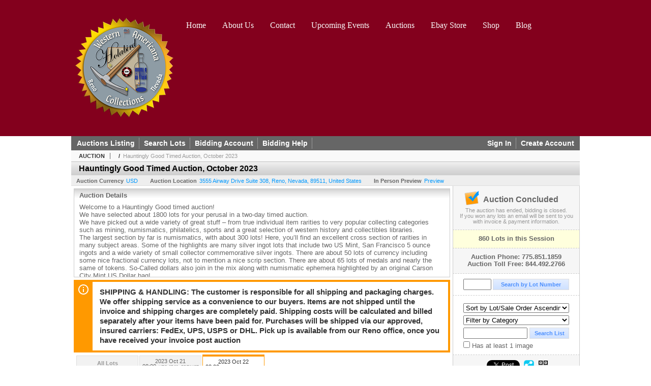

--- FILE ---
content_type: text/html; charset=utf-8
request_url: https://holabirdamericana.liveauctiongroup.com/Hauntingly-Good-Timed-Auction-October-2023_as93993_p7
body_size: 22236
content:

<!DOCTYPE html PUBLIC "-//W3C//DTD XHTML 1.0 Transitional//EN" "http://www.w3.org/TR/xhtml1/DTD/xhtml1-transitional.dtd">
<html xmlns="http://www.w3.org/1999/xhtml" >
<head><link rel="stylesheet" type="text/css" href="css/jquery.thickbox.css" /><link rel="shortcut icon" href="https://holabirdamericana.liveauctiongroup.com/s/90/graphics/favicon.ico" /><link rel="alternate" type="application/rss+xml" title="Holabird Western Americana Collections Upcoming Auctions Feed" href="https://holabirdamericana.liveauctiongroup.com/feeds" /><script type="text/javascript">var relpath = "https://holabirdamericana.liveauctiongroup.com/";</script><link rel="stylesheet" type="text/css" href="https://holabirdamericana.liveauctiongroup.com/css/c.min.2601171649.css" /><link rel="stylesheet" type="text/css" href="https://holabirdamericana.liveauctiongroup.com/s/90/css/s.min.2601171649.css" /><script type="text/javascript" src="https://holabirdamericana.liveauctiongroup.com/js/jquery-1.4.4.min.js"></script><script type="text/javascript" src="https://holabirdamericana.liveauctiongroup.com/js/c.min.2601171649.js"></script>
	<meta id="cphHead_metaDescription" name="description" content="Holabird Western Americana Collections - Hauntingly Good Timed Auction, October 2023 - Session 2 - Reno, Nevada"></meta>
	<meta id="cphHead_metaKeywords" name="keywords" content="Holabird Western Americana Collections, Hauntingly Good Timed Auction, October 2023, Session 2Reno, Nevada, United States auction, catalog, catalogue"></meta>
	
	<link href="feeds?ae=1865" rel="alternate" type="application/rss+xml" title="Upcoming Auctions Feed : 'Holabird Western Americana Collections'" />
    <link rel="canonical" href="https://holabirdamericana.liveauctiongroup.com/Hauntingly-Good-Timed-Auction-October-2023_as93993_p7" />

    <script src="js\pages\AuctionSearch.min.2601171649.js" type="text/javascript"></script>
    <script src="js\native.history.2601171649.js" type="text/javascript"></script>
    <script src="js\handlebars.2601171649.js" type="text/javascript"></script>
    <script src="api\js\common.2601171649.js" type="text/javascript"></script>
    <script src="templates\compiled\AuctionItemList.2601171649.js" type="text/javascript"></script>
    <script src="templates\compiled\AuctionItemList_GridView.2601171649.js" type="text/javascript"></script>
    <script src="templates\compiled\CategoriesFilterList.2601171649.js" type="text/javascript"></script>
    <style type="text/css">
        a {
            cursor: pointer;
            text-decoration: underline;
        }
		.demoauction
		{
			float: left;
			height: 100px;
			margin: 25px 0 -125px 65px;

			color: #FC3;
			font-size: 60pt;
		}
		.boxlink.livenow
		{
			border: none;
			background: #F00000;
			color: #fff;
		}
		.boxlink.livenow:hover {
			border: none;
			background: #FF3030;
		}
        .auction_sessions_noitems {
            display: block;
            margin: 50px 0;
			color: #999;
			text-align:center;
            font-size: 12pt;
        }
        .auction_sessions_noitems strong {
            display: block;
            font-size: 26pt;
        }
        .auction_sessions_embeddedlivestream {
            display: block;
            width: 97%;
            height: 400px;
            margin: 5px auto 10px;
        }
		.auction_sessions_noresults
		{
			margin: 100px 0 200px;
			color: #999;
			text-align:center;
			font-size: 26pt;
		}
		.auction_sessions_noresults span
		{
			display: block;
			font-size: 12pt;
		}
		/****************************************\
			auction sessions/items listing styles
		\****************************************/
		#auction_sessions
		{
			display: block;
		}
		/****************************************/
		#auction_sessions_tabs
		{
            
			height: 49px;
            margin-bottom: 0;
			font-size: 8pt;
		}
		#auction_sessions_tabs li a
		{
			width: 120px;
			height: 41px;
			padding: 5px 0 0;
			white-space: nowrap;
		}
		#auction_sessions_tabs i
		{
			display: block;
			
			font-weight: bold;
		}
		#auction_sessions_tabs span
		{
			display: block;
			
			margin-top: 1px;
			padding: 3px 0 3px 0;
			
			font-weight: bold;
			font-size: 11px;
		}
		#auction_sessions_tabs span.viewall { color: #999; }
		#auction_sessions_tabs span.viewallsub
		{
			display: inline;
			margin-left: 5px;

			color: #999;
			font-weight: normal;
		}
		#auction_sessions_tabs span.timezone
		{
			display: inline;
			margin-left: 5px;

			color: #999;
			font-weight: normal;
			font-size: .75em;
		}
		#auction_sessions_tabs span.finished
		{
			color: #999;
		}
		#auction_sessions_tabs span.livenow
		{
			margin-top: 2px;

			background-image: url(graphics/fades.gif);
			background-position: 0 -68px;
			background-repeat: repeat;

			background-color: #F90;

			color: #FFF;
		}
		#auction_sessions_tabs span.upcoming
		{
			color: #F90;
			white-space: nowrap;
			overflow: hidden;
		}
		.auction_sessions_tabs_allsessions {

		}
		/****************************************/
		#auction_sessions_listcontainer
		{
			min-height: 200px;
			margin: 0 5px 5px 5px;
			padding-top: 5px;

			border: solid 1px #CCC;
			border-top-width: 0px;
		}
		/****************************************/
		#auction_sessions_pagingtop .pagingbar
		{
			margin-top: 0px;
		}
		/****************************************/
		.search_result_heading
		{
			display:block;
			margin:3px 5px;
			padding:5px;
			border:solid 1px #F90;
			background-color:#FFD;
			color:#333;

		}
		.search_result_heading a
		{
			float:right;
			text-decoration:none;
		}
		/****************************************\
			sidebar section styling
		\****************************************/
		#auction_action
		{
			padding: 10px;
			
			font-weight: bold;
		}
		#auction_action div
		{
			color: #999;
			font-weight: normal;
			font-size: 8pt;
		}
		#auction_action .boxlink
		{
			height: 16px;
			font-size: 12pt;
		}
		#auction_action span
		{
			display: block;
			margin-bottom: 8px;
			font-size: 12pt;
			color: #666;
		}
		#auction_action span img
		{
			margin: -5px 2px -13px -25px;
		}
		/****************************************/
		#auction_phone_numbers,
		#auction_session_sideinfo
		{
			padding-top: 10px;
			
			color: #666;
			font-weight: bold;
		}
		/****************************************/
		.auction_session_search input[type='text'] { margin-right:3px; }
		.auction_session_search div { margin-bottom:5px; }
		.auction_session_search div:last-child { margin-bottom:0px; }
		.auction_session_search .boxlink { height:22px; padding:4px; font-size:11px; vertical-align:top; }
		.auction_session_search #btnFindLot { width:150px; }
		.auction_session_search #btnSearch { width:78px; }
		.auction_session_search #txtFindLot { width:49px; height:18px; padding:0px 1px; }
		.auction_session_search #txtSearch { width:120px; height:18px; padding:0px 1px; margin:0px}
		.auction_session_search #ddlSearchCategories { width:208px; }
		.auction_session_search #cphBody_ddlSortOrder { width:208px; margin:5px 0px; }

        #lblHasImage{
            margin-top:5px;
            display:block;
            text-align:left;
            padding-left:10px;
        }
        .ViewMode{
            display:block;
            text-align:right;
            margin-right:5px;
            height: 24px;
        }
        .ViewMode img{
            cursor:pointer;
            margin:0 1px;
            border:thin white solid;
        }
        .ViewMode img:hover{
            border:thin #666 solid;
        }
        .lblChooseLayout{
            vertical-align: super;
            font-weight: normal;
            color: #666;
        }
		.gridView_itemNotificationLink_search, .gridView_itemNotificationLinkNotLoggedIn{
			display:block;
		}

        .gridView_itemNotificationLink {
            display: inline-block;
        } 

		.gridView_itemNotificationLink a, .gridView_itemNotificationLink_search a{
			display:inline-block;
			margin: 5px auto 4px;
		    padding: 6px 10px;
			background-color: #666;
			color: #fff;
			text-decoration: none;
		}
		.gridView_itemNotificationLink a:hover, .gridView_itemNotificationLink_search a:hover{
			background-color: rgba(0, 0, 0, 0.75);
			color: #fff;
		}
		.gridView_itemNotificationLink_search a img, .gridView_itemNotificationLink a img{
            display: none;
			width:25px;
			vertical-align:middle;
		}
        .gridView_itemNotificationLinkSubsribed a:before {
/*            content: 'âœ“';
            display: inline-block;
            margin-right: 0.5em;
            font-family: sans-serif;
*/        }
        .otherdetailsbox {
            color: #333;
            background-color: #fff;
            min-height: unset;
            border: .25em solid #f90;
            border-left-width: 2.5em;
            padding: .75em 1em;
            font-size: 1.1em;
            line-height: 1.3;
            font-weight: bold;
        }
        .otherdetailsbox::before {
            content: '';
            float: left;
            background-image: url('graphics/icons/info-circle.png');
            background-repeat: no-repeat;
            background-position: 0 0;
            width: 3em;
            height: 3em;
            margin-left: -3em;
            margin-top: -.5em;
            z-index: 100;
        }

        .itemslisting-orderIndexGrouping[data-multipleItems] {
            position: relative;
            display: block;
        }
        .itemslisting-orderIndexGrouping[data-multipleItems]::before {
            content: "";
            position: absolute;
            top: 7px;
            bottom: 9px;
            left: -12px;
            width: 5px;
            border: 2px solid #918e8e;
            border-right: none;
        }
		.mediaViewer{
            min-height: 0px !important;
        }
        .divAuctionMedia{
	        max-height: 55px;
        }
	</style>

	<script type="text/javascript">
	    var registrantID = "" == "" ? null : "";
	    var registrantUsername = "" == "" ? null : "";
	    var siteID = "90";
	    var siteName = "Holabird Western Americana Collections";
	    var auctionTitle = "Hauntingly Good Timed Auction, October 2023";
	    var auctionSessionTitle = " - Session 2";
	    var auctioneerName = "";
	    var historyName = "";
	    var siteBaseURL = "https://holabirdamericana.liveauctiongroup.com/";
	    var mediaURL = "https://dygtyjqp7pi0m.cloudfront.net/";
	    var accountURL = "https://holabirdamericana.liveauctiongroup.com/account/";
	    var searchText = "";
	    var currentPage = 1;
	    var itemsPerPage = 50;
	    var categoryID = null;
	    var sortBy = 1;
	    var auctionID = null;
	    var _auctionID = null;
	    var auctionSessionID = null;
	    var lotNum = null;
	    var itemID = null;
	    var mode_all = null;
	    var friendlyAuctionURL = "https://holabirdamericana.liveauctiongroup.com/Hauntingly-Good-Timed-Auction-October-2023_a63280_p7";
	    var hasImage = 0;
	    var viewMode = "1";

	    function getSearchResults() {
	        //Remove all stop words and invalid characters from the search
	        searchText = "";
	        if($("#txtSearch").length > 0){
	            searchText =  $("#txtSearch").val().length > 0 ? removeIllegalChars($("#txtSearch").val()) : "";
	        }else{
	            searchText = "";
	        }

	        categoryID = $('#ddlSearchCategories :selected').val() == 0 ? null : $('#ddlSearchCategories :selected').val();

            // if searching change timed auction sorts to sort by lot order.
            // hack until Search is updated to allow for sorting by timed auction end times
            if (sortBy == 13 || sortBy == 14)
                sortBy = 1;

	        jQuery.ajaxSetup({ async: false });
	            cloudSearch();
	        jQuery.ajaxSetup({ async: true });

	        if (itemID == null)
	            window.scrollTo(0, 0);
	        else
	            $('html, body').animate({ scrollTop: $('#i' + itemID).offset().top }, 500);

            var newHistoryLocation = [
                { key: "p",     val: currentPage },
                { key: "ps",    val: itemsPerPage },
                { key: "a",     val: (mode_all == null ? null : (_auctionID ||  auctionID)) },
                { key: "ca",    val: categoryID },
                { key: "so",    val: sortBy },
                { key: "q",     val: searchText },
                { key: "m",     val: mode_all },
                { key: "hi",    val: hasImage },
                { key: "vm",    val: viewMode }
            ].reduce(function (prev, curr) {
                return lag.ChangeURLParam(prev, curr.key, curr.val);
            }, document.URL);

	        History.pushState({ Content: $("#auction_sessions_listcontainer").html() }, historyName, newHistoryLocation);
	        
	        lotNum = null;
	        itemID = null;
		}

	    //Bind to StateChange Event
	    History.Adapter.bind(window, 'statechange', function () {
	        var State = History.getState();
	        //$.get(State.url, function (response) {
	            $('#auction_sessions_listcontainer').html(State.data.Content);
	            $("#txtSearch").val(lag.GetURLParam('q') == null ? "" : decodeURIComponent(lag.GetURLParam('q')));
	            $("#ddlSearchCategories").val(lag.GetURLParam('ca') == null ? 0 : lag.GetURLParam('ca'));
	            $("#cphBody_ddlSortOrder").val(lag.GetURLParam('so') == null ? 1 : lag.GetURLParam('so'));
	            $("#chkHasImage").attr('checked', lag.GetURLParam('hi') == null ? false : lag.GetURLParam('hi') == 1);
	        //});
	    });

		$(document).ready(function()
		{
		    //Disabled Cache on Ajax calls
		    $.ajaxSetup({ cache: false });

            //Load AuctionSession Tabs
            

		    searchText = lag.GetURLParam('q') == null ? "" : decodeURIComponent(lag.GetURLParam('q'));
		    itemsPerPage = lag.GetURLParam('ps') == null ? 50 : lag.GetURLParam('ps');
		    categoryID = lag.GetURLParam('ca') == null ? null : lag.GetURLParam('ca');
		    sortBy = lag.GetURLParam('so') == null ? 1 : lag.GetURLParam('so');
		    mode_all = lag.GetURLParam('m') == null ? null : "all";
		    hasImage = lag.GetURLParam('hi') == null ? 0 : lag.GetURLParam('hi');
		    currentPage = lag.GetURLParam('p') == null ? 1 : lag.GetURLParam('p');

		    _auctionID = $.urlAuctionParam();
		    auctionID = lag.GetURLParam('a') || auctionID;

		    auctionSessionID = $.urlAuctionSessionParam();
			auctionSessionID = auctionSessionID == null ? lag.GetURLParam('as') : auctionSessionID;

			// build ddlSearchCategories
			var FilterConfig = new function () {
				this.auctionSessionID = auctionSessionID;
				this.auctionID = auctionID || _auctionID;
			}

			getCategoryFilter(FilterConfig);

		    jQuery.ajaxSetup({ async: false });
            if (searchText != "" || categoryID != null || hasImage == 1) {
		        //genCategories(); // we used to get filtered categories, no need as it's better to show them all for ux
		        cloudSearch();
		    }
		    jQuery.ajaxSetup({ async: true });

		    historyName = "Hauntingly Good Timed Auction, October 2023 - Session 2 - Page 7 of 18 - Holabird Western Americana Collections";

		    History.replaceState({ Content: $("#auction_sessions_listcontainer").html() }, historyName, document.URL);

		    //Controls
		    //highlight "searched" lot
			if (window.location.hash && window.location.hash.length > 0)
			    $('#' + window.location.hash.substr(1)).css("border", "solid 2px #000");

		    //If the sort dropdownlist selection changes, sort items by new value
			$("#cphBody_ddlSortOrder").change(function()
            {
			    if (searchText != "" || categoryID != null) 
			        setSortBy(this.value);
			    else
			        SortItems("https://holabirdamericana.liveauctiongroup.com/Hauntingly-Good-Timed-Auction-October-2023_as93993", 50, false, $("#txtSearch").val(), $("#ddlSearchCategories").val(), null, null, $("#cphBody_ddlSortOrder").val());
			});

		    // setup find lot number events
			$("#txtFindLot").click(function(e){ this.select(); });

			$("#txtFindLot").keypress(function(e)
			{
			    var keyCode = (window.Event)? e.which : e.keyCode;
			    if(keyCode==13)
			    {
			        FindLot();
				    return false;
				}
			});
		    $("#btnFindLot").click(function()
		    {
		        FindLot();
			});
			
		    // setup search items via keywords events
		    $("#txtSearch").click(function(e){ this.select(); });
		    $("#txtSearch").keypress(function(e)
		    {
		        var keyCode = (window.Event)? e.which : e.keyCode;
		        if(keyCode==13)
		        {
		            $("#btnSearch").click();
		            return false;
		        }
            });
            function auctionpage_search() {
                if ($("#txtSearch").val().length == 0 && $('#ddlSearchCategories :selected').val() == 0 && $("#chkHasImage").attr('checked') == false) {
                    alert("Please enter keywords to search for and/or select a category to filter by, then click search again.");
                    $("#txtSearch").val("");
                }
                else {
                    currentPage = 1;
                    getSearchResults();
                    //genCategories(); // we used to get filtered categories, no need as it's better to show them all for ux
                }
            }
            $("#btnSearch").click(auctionpage_search);
			$("#ddlSearchCategories").change(auctionpage_search);
            $("#item_doc_thumbnails").css("display", "block");
		});

	    function switchToGridView(){
	        window.location.href = lag.ChangeURLParam(document.URL, "vm", 1);
	    }
	    function switchToListView(){
	        window.location.href = lag.ChangeURLParam(document.URL, "vm", 0);
	    }

	    $.urlAuctionParam = function () {
	        var splitURL = document.URL.split("?");
	        var indexA = 0;
	        var indexAS = splitURL[0].indexOf("_as");
	        var indexP = splitURL[0].indexOf("_p");
	        var index_ = 0;
	        var endPos = 0;

            //check for _as first as it will always appear before _a
	        if(indexAS > -1){
                //find _a after _as
	            indexA = splitURL[0].indexOf("_a", indexAS + 3);
	            if(indexA > -1){
	                //_a found. Find length by checking if _ exists after _a
	                index_ = splitURL[0].indexOf("_", indexA + 2);
	                if(index_ > -1)
	                    endPos = index_;    
	                else
	                    endPos = splitURL[0].length
	            }else
	                return null; //_a doesnt exists after _as so is not present                
	        }else{
	            indexA = splitURL[0].indexOf("_a");
	            if(indexA > -1){
	                index_ = splitURL[0].indexOf("_", indexA + 2);
	                if(index_ > -1)
	                    endPos = index_;    
	                else
	                    endPos = splitURL[0].endPos
	            }else
	                return null;
	        }

	        return splitURL[0].substring(indexA + 2, endPos);
	    }

	    $.urlAuctionSessionParam = function () {
	        var splitURL = document.URL.split("?");
	        var indexAS = splitURL[0].indexOf("_as");
	        var index_ = 0;
	        var endPos = 0;

	        //If AS exists, get the length
	        if(indexAS > -1){
	            index_ = splitURL[0].indexOf("_", indexAS + 3);
	            //_ exists after AS
	            if(index_ > -1)
	                endPos = index_;    
	            else
                    endPos = splitURL[0].length
	        }else
	            return null;

	        return splitURL[0].substring(indexAS + 3, endPos);
	    }
    </script>

    <script type="text/javascript">
        function openLiveStreamPopup(sessionID) {
            window.open('bidlive/media.aspx?f=1&as=' + sessionID, 'livemedia-' + sessionID, 'width=500,height=400');
            $('.auction_sessions_embeddedlivestream').remove();
        }
    </script>

	<script type="text/javascript" language="javascript">$(document).ready(function(){$('#cphBody_ddlSortOrder').val(1);});</script>

	<script>
		$(function () {
			$(".main_menu > ul li").each(function () {
				var li = $(this);
				var hbg = $("<span class='hover-bg'></span>");

				li.mouseenter(function (e) {
					hbg.fadeTo(300, 100);
					$(".sub-menu", li).fadeIn(300);
				})
				.mouseleave(function (e) {
					hbg.fadeTo(200, 0);
					$(".sub-menu", li).fadeOut(200);
				});

				li.append(hbg);
			});
		});
	</script>
<script>
!function(f,b,e,v,n,t,s){{if(f.fbq)return;n=f.fbq=function(){{n.callMethod?
n.callMethod.apply(n,arguments):n.queue.push(arguments)}};if(!f._fbq)f._fbq=n;
n.push=n;n.loaded=!0;n.version='2.0';n.queue=[];t=b.createElement(e);t.async=!0;
t.src=v;s=b.getElementsByTagName(e)[0];s.parentNode.insertBefore(t,s)}}(window,
document,'script','https://connect.facebook.net/en_US/fbevents.js');
fbq('init', '496467250887489');
fbq('track', 'PageView');
fbq('trackCustom', 'ViewAuction');
</script>
<script>(function(w,d,s,l,i){
w[l]=w[l]||[];
w[l].push({'gtm.blacklist':['customScripts']});
w[l].push({'gtm.start':new Date().getTime(),event:'gtm.js'});
var f=d.getElementsByTagName(s)[0], j=d.createElement(s),dl=l!='dataLayer'?'&l='+l:'';
j.async=true;j.src='//www.googletagmanager.com/gtm.js?id='+i+dl;
f.parentNode.insertBefore(j,f);
})(window,document,'script','dataLayer','GTM-M9H4NG8');</script>
<script>dataLayer.push({ 'event': 'ViewAuction' })
</script>
<meta property="og:site_name" content="Holabird Western Americana Collections"></meta><meta property="og:image" content="https://dygtyjqp7pi0m.cloudfront.net/as/93993.jpg?v=8DBCB49CF559240"></meta><title>
	Hauntingly Good Timed Auction, October 2023 - Session 2 - Page 7 of 18 - Holabird Western Americana Collections
</title></head>
<body>
    <form method="post" action="./Hauntingly-Good-Timed-Auction-October-2023_as93993_p7?as=93993&amp;p=7" id="frmMainMaster">
<div class="aspNetHidden">
<input type="hidden" name="__VIEWSTATE" id="__VIEWSTATE" value="k5koIWfXE7tP1cb4vxSlMlyUzEcpko7X63WAmPkcmiBPtHM2ALl23TQXa8eod5xOCBHmYeCTFmDaTFxad4wJ3d6aFWQ=" />
</div>


<script src="https://holabirdamericana.liveauctiongroup.com/js/controls/ItemsListing.min.js?v=10" type="text/javascript"></script><noscript><img height='1' width='1' style='display:none' src='https://www.facebook.com/tr?id=496467250887489&amp;ev=PageView&amp;noscript=1'/></noscript><noscript><iframe src='//www.googletagmanager.com/ns.html?id=GTM-M9H4NG8' height='0' width='0' style='display:none;visibility:hidden'></iframe></noscript>
<div class="aspNetHidden">

	<input type="hidden" name="__VIEWSTATEGENERATOR" id="__VIEWSTATEGENERATOR" value="10881520" />
	<input type="hidden" name="__EVENTVALIDATION" id="__EVENTVALIDATION" value="5Ge+lWnW9nsTmTL1MUFbGPW64jhQCjCeVrBiUL0EuFq1R84PUXnoarhbCTJlY8jaUsch0P0l1b39QLNYjQMRLU8Py8o7TVRmNbZiCRPLVrOqs22IGibsyyR6HX8Q3UUAxqU96nouOR5Jsq9HIb/HfZJDIebBVYBLvjF/+rMEU9P/gEdeCUWCUPNC4YWN+ns7hQPpiWetG9E7WwMcMXB7XCqHME6/kTPlw4pTifxBBSbShX7ZCjvhkAbZHNRJWWIeNm2k8PJ8nizxAn0Ms9NrmV3jj1Ky00PvY+fYYO28dfz2gbDezsLy6hLHq42aqLiX5Y3guI7wVBD56VDD8IxStrimLMk=" />
</div>
    <div id="master_borders">
	<div class="header-wrap"><div id="header">
		<a class="header-logo" href="http://www.fhwac.com/"><img src="https://holabirdamericana.liveauctiongroup.com/s/90/graphics/logo.png" alt="Site Logo" /></a>

		<nav class="main_menu">
			<ul id="menu-main-menu-bar" class="sf-menu superfish">
				<li id="menu-item-28" class="menu-item menu-item-type-post_type menu-item-object-page menu-item-28"><a href="http://holabirdamericana.com/">Home</a></li>
				<li id="menu-item-1296" class="menu-item menu-item-type-post_type menu-item-object-page menu-item-1296"><a href="http://holabirdamericana.com/about-us/">About Us</a></li>
				<li id="menu-item-1274" class="menu-item menu-item-type-post_type menu-item-object-page menu-item-1274"><a href="http://holabirdamericana.com/contact/">Contact</a></li>
				<li id="menu-item-1432" class="menu-item menu-item-type-post_type menu-item-object-page current-menu-item page_item page-item-84 current_page_item menu-item-1432"><a href="http://holabirdamericana.com/upcoming-events/">Upcoming Events</a></li>
				<li id="menu-item-1360" class="menu-item menu-item-type-post_type menu-item-object-page menu-item-has-children dropdown menu-item-1360"><a href="http://holabirdamericana.com/auctions/">Auctions</a>
					<ul class="sub-menu" style="display: none;">
						<li id="menu-item-1442" class="menu-item menu-item-type-post_type menu-item-object-page menu-item-1442"><a target="_blank" href="http://www.icollector.com/Great-American-Treasure-Hunt_a21810?m=all">Sept 2014 Auction</a></li>
						<li id="menu-item-1465" class="menu-item menu-item-type-post_type menu-item-object-page menu-item-1465"><a href="http://holabirdamericana.com/pdf-catalogs/">PDF Catalogs</a></li>
						<li id="menu-item-1273" class="menu-item menu-item-type-post_type menu-item-object-page menu-item-1273"><a href="http://holabirdamericana.com/consign/">Consign</a></li>
					</ul>
				</li>
				<li id="menu-item-1282" class="menu-item menu-item-type-post_type menu-item-object-page menu-item-1282"><a href="http://holabirdamericana.com/ebay-store/">Ebay Store</a></li>
				<li id="menu-item-1341" class="menu-item menu-item-type-post_type menu-item-object-page menu-item-1341"><a href="http://holabirdamericana.com/shop/">Shop</a></li>
				<li id="menu-item-1340" class="menu-item menu-item-type-post_type menu-item-object-page menu-item-1340"><a href="http://holabirdamericana.com/blog/">Blog</a></li>
			</ul>
		</nav>
	</div></div>
    <div id="master">
		<div id="mainmenu">
			<div class="login">
				<a id="lnkLogin" class="sepR" href="https://holabirdamericana.liveauctiongroup.com/login.aspx?returnurl=https%3a%2f%2fholabirdamericana.liveauctiongroup.com%2fauction.aspx%3fas%3d93993%26p%3d7">Sign In</a><a id="lnkRegister" href="https://holabirdamericana.liveauctiongroup.com/register.aspx?returnurl=https%3a%2f%2fholabirdamericana.liveauctiongroup.com%2fauction.aspx%3fas%3d93993%26p%3d7">Create Account</a>
				
			</div>
			<!--<a href="http://www.fhwac.com/" class="sepR">Home</a>--><a href="https://holabirdamericana.liveauctiongroup.com/auctionlist.aspx" class="sepR">Auctions Listing</a><a href="https://holabirdamericana.liveauctiongroup.com/search.aspx" class="sepR">Search Lots</a><a href="https://holabirdamericana.liveauctiongroup.com/account/" class="sepR">Bidding Account</a><a href="https://holabirdamericana.liveauctiongroup.com/help.aspx" class="sepR">Bidding Help</a><!--<a href="https://holabirdamericana.liveauctiongroup.com/contact.aspx">Contact</a>-->
		</div>
		<div id="content">
			
	<div id="p_auction" class="p_page_content" itemscope itemtype="http://schema.org/SaleEvent">
	<div class="breadcrumbs" >
		<b>AUCTION</b>
		<a id="cphBody_hlBreadcrumb_AuctioneerName" itemscope="" itemtype="http://schema.org/Organization" itemprop="url"></a> &nbsp;/&nbsp;
		<a id="cphBody_hlBreadcrumb_AuctionTitle" title="Hauntingly Good Timed Auction, October 2023" itemprop="url" href="https://holabirdamericana.liveauctiongroup.com/Hauntingly-Good-Timed-Auction-October-2023_a63280_p7">Hauntingly Good Timed Auction, October 2023</a>
	</div>
	
	<h1 class="pageheading" itemprop="name">Hauntingly Good Timed Auction, October 2023</h1>

	<div class="pageheadingsub">
		<span class="part"><b>Auction Currency</b><a id="cphBody_hlSubBar_AuctionCurrency" href="https://www.google.com/finance?q=CURRENCY:USD" target="_blank">USD</a></span>
		<span class="part" itemprop="location" itemscope itemtype="http://schema.org/Place"><b itemprop="name">Auction Location</b><a id="cphBody_hlSubBar_AuctionLocation" itemprop="address" itemscope="" itemtype="http://schema.org/PostalAddress" href="https://maps.google.ca/maps?q=3555+Airway+Drive+Suite+308%2c+Reno%2c+Nevada%2c+89511%2c+United+States" target="_blank"><span itemprop="streetAddress">3555 Airway Drive Suite 308</span>, <span itemprop="addressLocality">Reno</span>, <span itemprop="addressRegion">Nevada</span>, <span itemprop="postalCode">89511</span>, <span itemprop="addressCountry">United States</span></a></span>
		<span id="cphBody_spanSubBar_PreviewInstructions" class="part"><b>In Person Preview</b><a id="cphBody_hlSubBar_PreviewInstructions" class="thickbox" href="auctioninfo.aspx?as=93993&amp;amp;s_preview=true&amp;amp;TB_iframe=true&amp;amp;height=500&amp;amp;width=600">Preview</a></span>
	</div>

	<div class="cmain">
		

		<div class="infobox p-auction-details">
			<h3>Auction Details</h3>
			<div class="infotext" style="height:140px;">
				<span id="cphBody_cbAuctionDescription" class="contentblock" itemprop="description">Welcome to a Hauntingly Good timed auction!<br />We have selected about 1800 lots for your perusal in a two-day timed auction.<br />We have picked out a wide variety of great stuff – from true individual item rarities to very popular collecting categories such as mining, numismatics, philatelics, sports and a great selection of western history and collectibles libraries.<br />The largest section by far is numismatics, with about 300 lots!  Here, you’ll find an excellent cross section of rarities in many subject areas. Some of the highlights are many silver ingot lots that include two US Mint, San Francisco 5 ounce ingots and a wide variety of small collector commemorative silver ingots. There are about 50 lots of currency including some nice fractional currency lots, not to mention a nice scrip section. There are about 65 lots of medals and nearly the same of tokens. So-Called dollars also join in the mix along with numismatic ephemera highlighted by an original Carson City Mint US Dollar bag!<br />Philatelics, inclusive of postcards, contain over 200 lots, with some nice lots of advertising covers, stamp collections, and some really good imprinted revenue stamp collections, as well as adhesive revenue on document groups. The post cards come from three different collections, and center on California, especially the Nevada County region.<br />Sports contains about 50 lots in this section, highlighted by signed baseballs (Willie Mays, etc) and a wonderful original decoy duck collection from the Gary Bracken Collection – the one he had on display in his law office.<br />The Stock &amp; Bond section is also approaches 300 lots, with specialty categories of mining and railroad, though don’t miss the telephone &amp; telegraph, auto and other parts! The stock and bond section is again full of goodies, with most of the better material saved for the upcoming live auction, where you’ll see some truly great rarities from the John Herzog Collection, as well as various California collections.<br />Mining and minerals contain about 150 lots of a wide variety of goodies from several collections.<br />The art section is about 50 lots, containing lithographs, prints, sculptures.<br />Books and autographs are about 130 lots, centering on western history and collectibles.<br />The antique bottle section again has a great selection of about 150 lots, mostly from the Bracken Collection (mid-west and Colorado) and western collections. You’ll find more beer trays and bottle collecting ephemera too.<br />Gary Bracken’s massive collections included some fantastic general store items, particularly tins from the 1870s-1940 or so. We will be offering a smidgen of these wonderful artifacts as a “teaser”, with most of the best reserved for our next large Live auction, which we hope will be in November.<br />Our general ephemera section is always a big hit. Here, you’ll find selections from the Jann Garvis Sierra County and Gold Rush Collections and other California and Montana collections. <br />American check collections are scattered throughout the catalog, and can be found in the ephemera and philatelic sections, though you should peruse the entire catalog. We have many lots of imprinted revenue stamps on check and document that have come in from all over the country. We also put <br /><br />DAY ONE				<br />Lots 1000 - 1042	Art			<br />Lots 1043 - 1056	Firearms &amp; Weapons			<br />Lots 1057 - 1066	Autographs			<br />Lots 1067 - 1191	Books			<br />Lots 1192 - 1339	Bottles, Stoneware, Diary, Malted Milk, Brewing, Beer, Glasses, Spirits			<br />Lots 1340 - 1354	Saloon			<br />Lots 1355 - 1423	Collectibles, Tins, Vintage D&#233;cor, Dolls			<br />Lots 1424 - 1426	Gaming Items			<br />Lots 1427 - 1436	Cowboy			<br />Lots 1437 - 1453	Entertainment, Hollywood, Circus, Radio/TV, Cinema			<br />Lots 1454 - 1682	Ephemera/Paper			<br />Lots 1683 - 1689	Firefighting Memorabilia			<br />Lots 1690 - 1701	Fraternal Organizations			<br />Lots 1702 - 1712	Maps			<br />Lot 1713	Marbles			<br />Lots 1714 - 1715	Model Railroading			<br />Lots 1716 - 1733	Music (Albums, Memorabilia, Instruments, etc.)			<br />Lots 1734 - 1781	Miscellaney - Everything but the Kitchen Sink			<br />Lots 1783 - 1815	Photography 			<br />Lots 1816 - 1835	Political			<br />Lots 1836 - 1838	Scales			<br />Lots 1839 - 1842	Signs			<br />Lots 1843 - 1867	Souvenir Plates, Spoons &amp; Flatware, Dining Service			<br />Lots 1868 - 1876	Tobacciana			<br />Lots 1877 - 1891	Tools			<br />Lots 1892 - 1910	Toys			<br />Lots 1911 - 1912	World&#39;s Fair/Expositions			<br />Lots 1913 - 1914	Wrist Watches 			<br />Lots 1915 - 1945	Foreign Collectibles			<br />Lots 1946 - 1971	Military			<br />Lots 1972 - 1986	Minerals, Fossils, Ore Specimens			<br />Lots 1987 - 1999	Mining Artifacts			<br /><br />DAY TWO			<br />Lots 2000 - 2104	Mining Ephemera &amp; Collectibles		<br />Lots 2105 - 2132	Native Americana; Arrowheads, Art, Beadwork, Artifacts, Ephemera		<br />Lots 2133 - 2421	Numismatica		<br />	Bullion: 	2134	<br />	Coins:	2159	<br />	Currency:	2191	<br />	Ephemera:	2226	<br />	Foreign: 	2236	<br />	Ingots:	2250	<br />	Medals:	2256	<br />	Miscellaneous:	2321	<br />	So-Called Dollars:	2350	<br />	Tokens:	2369	<br />Lots 2422 - 2601	Philatelia / Posta History		<br />	Covers:	2422	<br />	WF/Express &amp; Stamps:	2454	<br />	Postcards:	2484	<br />Lots 2602 - 2654	Sports		<br />	Baseball:	2602	<br />	Football:	2624	<br />	Golf:	2629	<br />	Olympics:	2630	<br />	Misc. Sports:	2635	<br />Lots 2655 - 2775	Stocks &amp; Bonds		<br />Lots 2776 - 2862	Transportation		<br />	Automobile:	2776	<br />	Miscellaneous:	2794	<br />	Railroad:	2796	<br />	Stagecoach:	2854	<br />	Steamship/Marine:	2856	</span>
				
			</div>
		</div>

        
		<div class="infobox otherdetailsbox">
			<span id="cphBody_litOtherDetails" class="contentblock">SHIPPING &amp; HANDLING: The customer is responsible for all shipping and packaging charges. We offer shipping service as a convenience to our buyers. Items are not shipped until the invoice and shipping charges are completely paid. Shipping costs will be calculated and billed separately after your items have been paid for. Purchases will be shipped via our approved, insured carriers: FedEx, UPS, USPS or DHL. Pick up is available from our Reno office, once you have received your invoice post auction</span>
		</div>
		

		

<style type="text/css">
	.mediaItem{
		display: block;
		text-align: left;
		margin-left: 30px;
	}	
	.docItem{
		display: block;
		text-align: left;
		margin-left: 30px;
	}

	.hyperLinkText{
		line-height: 33px;
		vertical-align: bottom;
		display: inline-block; 
		text-decoration: none;
	}
	.divAuctionMedia{
        overflow: hidden;
		transition: max-height 300ms;
		min-height: 0px !important;
		margin-bottom: 0px;
    }
	.open {
		max-height: max-content;
	}
	
</style>

<script type="text/javascript">
    $(document).ready(function () {
        var b = $(".mediaDocumentToggleButton");
		var w = $(".divAuctionMediaID");
        var eleToChangeButtonText = $(".mediaDocumentContent .mediaDocumentToggleButton, .mediaDocumentContent span.ui-btn-inner.ui-btn-corner-all")

		b.click(function (e) {
			e.preventDefault();
			w.toggleClass("open"); /* <-- toggle the application of the open class on click */

			e.currentTarget.innerHTML = w.hasClass("open") ? "Show less..." : "Show more..."; /* <-- change the button text based on the class */
			if (eleToChangeButtonText) {
                eleToChangeButtonText[0].innerText = e.currentTarget.innerHTML;
			}
                
			return false;
        });
	});

	function toggleMediaContent(e) {
		var w = $("#divAuctionMedia");

		e.preventDefault();

		w.toggle();
	}
</script>





		

		<div id="auction_sessions">
			<div style="margin:0 5px;">
			<ul id="auction_sessions_tabs" class="tabs underline">
				<li class=' auction_sessions_tabs_allsessions' ><a href='https://holabirdamericana.liveauctiongroup.com/Hauntingly-Good-Timed-Auction-October-2023_a63280?m=all' title='View items for all the sessions in this auction.'><span class='viewall'>All Lots</span><span class='viewallsub'>from all the sessions</span></a></li><li ><a href='https://holabirdamericana.liveauctiongroup.com/Hauntingly-Good-Timed-Auction-October-2023_as93992' title='Session 1' itemprop='startDate' content='2023-10-21 15:00:00Z'>2023 Oct 21 <br /> 08:00<span class='timezone'>UTC-07:00 : PDT/MST</span><span class='finished'>COMPLETED</span></a></li><li class='active'><a href='https://holabirdamericana.liveauctiongroup.com/Hauntingly-Good-Timed-Auction-October-2023_as93993' title='Session 2' itemprop='startDate' content='2023-10-22 15:00:00Z'>2023 Oct 22 <br /> 08:00<span class='timezone'>UTC-07:00 : PDT/MST</span><span class='finished'>COMPLETED</span></a></li>
			</ul>
			</div>
			<div id="auction_sessions_listcontainer">
                
                

            	<div id="auction_sessions_pagingtop">
					<span id="cphBody_PagingBar_Top"><div class='pagingbar'><span class='pagingbar_prev'><a href='https://holabirdamericana.liveauctiongroup.com/Hauntingly-Good-Timed-Auction-October-2023_as93993_p6'>&lt; Prev</a></span><span class='pagingbar_size'><small># Rows</small><a href='https://holabirdamericana.liveauctiongroup.com/Hauntingly-Good-Timed-Auction-October-2023_as93993_p31?ps=10' class='pagingbar-size-10' title='View 10 Results Per Page' rel='nofollow'>10</a><a href='https://holabirdamericana.liveauctiongroup.com/Hauntingly-Good-Timed-Auction-October-2023_as93993_p16?ps=20' class='pagingbar-size-20' title='View 20 Results Per Page' rel='nofollow'>20</a><a href='https://holabirdamericana.liveauctiongroup.com/Hauntingly-Good-Timed-Auction-October-2023_as93993_p7?ps=50' class='pagingbar-size-50 active' title='View 50 Results Per Page' rel='nofollow'>50</a><a href='https://holabirdamericana.liveauctiongroup.com/Hauntingly-Good-Timed-Auction-October-2023_as93993_p4?ps=100' class='pagingbar-size-100' title='View 100 Results Per Page' rel='nofollow'>100</a></span><span class='pagingbar_next'><a href='https://holabirdamericana.liveauctiongroup.com/Hauntingly-Good-Timed-Auction-October-2023_as93993_p8'>Next &gt;</a></span><span class='pagingbar_pages'><a href='https://holabirdamericana.liveauctiongroup.com/Hauntingly-Good-Timed-Auction-October-2023_as93993' >1</a><a href='https://holabirdamericana.liveauctiongroup.com/Hauntingly-Good-Timed-Auction-October-2023_as93993_p2' >2</a><a href='https://holabirdamericana.liveauctiongroup.com/Hauntingly-Good-Timed-Auction-October-2023_as93993_p3' >3</a><span>. . .</span><a href='https://holabirdamericana.liveauctiongroup.com/Hauntingly-Good-Timed-Auction-October-2023_as93993_p5' >5</a><a href='https://holabirdamericana.liveauctiongroup.com/Hauntingly-Good-Timed-Auction-October-2023_as93993_p6' >6</a><a href='https://holabirdamericana.liveauctiongroup.com/Hauntingly-Good-Timed-Auction-October-2023_as93993_p7' class='active'>7</a><a href='https://holabirdamericana.liveauctiongroup.com/Hauntingly-Good-Timed-Auction-October-2023_as93993_p8' >8</a><a href='https://holabirdamericana.liveauctiongroup.com/Hauntingly-Good-Timed-Auction-October-2023_as93993_p9' >9</a><span>. . .</span><a href='https://holabirdamericana.liveauctiongroup.com/Hauntingly-Good-Timed-Auction-October-2023_as93993_p16' >16</a><a href='https://holabirdamericana.liveauctiongroup.com/Hauntingly-Good-Timed-Auction-October-2023_as93993_p17' >17</a><a href='https://holabirdamericana.liveauctiongroup.com/Hauntingly-Good-Timed-Auction-October-2023_as93993_p18' >18</a></span></div></span>
                    <span id="cphBody_spanViewMode" class="ViewMode">
                        <span class="lblChooseLayout">Choose Your Layout ></span>
                        <img onclick="javascript:switchToGridView()" alt="Switch to Grid View" src="graphics\icons\GridView_24x24.png" title="Switch to Grid View" />
                        <img onclick="javascript:switchToListView()" alt="Switch to List View" src="graphics\icons\ListView_24x24.png" title="Switch to List View" />
                    </span>
				</div>
				
				
				
				
				<span id="cphBody_ucItemsListing"><script>var lag_ilc_un = '';</script><div id='itemslisting' class='itemslisting gridView_itemListing' data-timedsort='0' data-timedrefreshcount='10' data-sortorder='1'><div class='gridItem' id='i50585323'>
<a class='row_thumbnail' href='https://holabirdamericana.liveauctiongroup.com/Presidential-Medal-Collection-170864_i50585323' title="Presidential Medal Collection  [170864]"><img src='https://dygtyjqp7pi0m.cloudfront.net/i/63280/50585323_1m.jpg?v=8DBD32FB4DC7E90' alt="Presidential Medal Collection  [170864]" class='gridView_thumbnail' /></a><span class='gridView_heading'><a href='https://holabirdamericana.liveauctiongroup.com/Presidential-Medal-Collection-170864_i50585323' title="Presidential Medal Collection  [170864]"><span class='gridView_title'><i class='gridView_lotnum'>2301 - </i>Presidential Medal Collection  [170864]</span></a></span><div class='auctioneer'>Holabird Western Americana Collections</div><div class='description gridView_description'>Lot of 12  presidential bronze medals: Two United States Mint medals in plush green velvet cases: John F. Kennedy; U. S. Mint Bicentennial 1992. Six B</div><span class='linkinfo bidinfo'>Bidding Has Concluded</span><div class='startpriceestimates'>Estimate : 100.00 - 200.00 </div><div class='gridView_winningbid linkinfo bidinfo' title='(Hammer Price + Buyers Premium) = Total'>Sold to L*****n for <span class='winningbid-calc'>(50.00 + 12.50BP)  = </span>62.50</div><div class='datetime gridView_countdown'>&nbsp;</div><span class='gridView-buttons'><a class='gridView_DetailsButton' href='https://holabirdamericana.liveauctiongroup.com/Presidential-Medal-Collection-170864_i50585323' title="Presidential Medal Collection  [170864]">Details...</a></span><span class='gridView-buttons'><a class='gridView_BookmarkButton' href='https://holabirdamericana.liveauctiongroup.com/login.aspx?returnurl=http%3a%2f%2fholabirdamericana.liveauctiongroup.com%2fauction.aspx%3fas%3d93993%26p%3d7' title='Sign-In to Bookmark Lot'>Bookmark</a><span class='gridView_itemNotificationLink'></span></span></div><div class='gridItem' id='i50585324'>
<a class='row_thumbnail' href='https://holabirdamericana.liveauctiongroup.com/Medal-Collection-170959_i50585324' title="Medal Collection  [170959]"><img src='https://dygtyjqp7pi0m.cloudfront.net/i/63280/50585324_1m.jpg?v=8DBD32FC75DE400' alt="Medal Collection  [170959]" class='gridView_thumbnail' /></a><span class='gridView_heading'><a href='https://holabirdamericana.liveauctiongroup.com/Medal-Collection-170959_i50585324' title="Medal Collection  [170959]"><span class='gridView_title'><i class='gridView_lotnum'>2302 - </i>Medal Collection  [170959]</span></a></span><div class='auctioneer'>Holabird Western Americana Collections</div><div class='description gridView_description'>Lot of nine different medals: 1) Souvenir of St. Louis Union Station; bronze,72 mm. 2) Hudson&#39;s Bay Company; bronze,45 mm. 3) Johnston Flood Nat...</div><span class='linkinfo bidinfo'>Bidding Has Concluded</span><div class='startpriceestimates'>Estimate : 100.00 - 200.00 </div><div class='gridView_winningbid linkinfo bidinfo' title='(Hammer Price + Buyers Premium) = Total'>Sold to G********_.. for <span class='winningbid-calc'>(40.00 + 10.00BP)  = </span>50.00</div><div class='datetime gridView_countdown'>&nbsp;</div><span class='gridView-buttons'><a class='gridView_DetailsButton' href='https://holabirdamericana.liveauctiongroup.com/Medal-Collection-170959_i50585324' title="Medal Collection  [170959]">Details...</a></span><span class='gridView-buttons'><a class='gridView_BookmarkButton' href='https://holabirdamericana.liveauctiongroup.com/login.aspx?returnurl=http%3a%2f%2fholabirdamericana.liveauctiongroup.com%2fauction.aspx%3fas%3d93993%26p%3d7' title='Sign-In to Bookmark Lot'>Bookmark</a><span class='gridView_itemNotificationLink'></span></span></div><div class='gridItem' id='i50585325'>
<a class='row_thumbnail' href='https://holabirdamericana.liveauctiongroup.com/Sterling-Silver-Medal-Collection-170994_i50585325' title="Sterling Silver Medal Collection  [170994]"><img src='https://dygtyjqp7pi0m.cloudfront.net/i/63280/50585325_1m.jpg?v=8DBD32FE230CDB0' alt="Sterling Silver Medal Collection  [170994]" class='gridView_thumbnail' /></a><span class='gridView_heading'><a href='https://holabirdamericana.liveauctiongroup.com/Sterling-Silver-Medal-Collection-170994_i50585325' title="Sterling Silver Medal Collection  [170994]"><span class='gridView_title'><i class='gridView_lotnum'>2303 - </i>Sterling Silver Medal Collection  [170994]</span></a></span><div class='auctioneer'>Holabird Western Americana Collections</div><div class='description gridView_description'>Lot of six sterling silver medals, five from Franklin Mint: Apollo 17; (2) 1972 Christmas; 1975 Christmas; 1979 Pope John Paul II Visit to the United </div><span class='linkinfo bidinfo'>Bidding Has Concluded</span><div class='startpriceestimates'>Estimate : 100.00 - 200.00 </div><div class='gridView_winningbid linkinfo bidinfo' title='(Hammer Price + Buyers Premium) = Total'>Sold to m****y for <span class='winningbid-calc'>(110.00 + 27.50BP)  = </span>137.50</div><div class='datetime gridView_countdown'>&nbsp;</div><span class='gridView-buttons'><a class='gridView_DetailsButton' href='https://holabirdamericana.liveauctiongroup.com/Sterling-Silver-Medal-Collection-170994_i50585325' title="Sterling Silver Medal Collection  [170994]">Details...</a></span><span class='gridView-buttons'><a class='gridView_BookmarkButton' href='https://holabirdamericana.liveauctiongroup.com/login.aspx?returnurl=http%3a%2f%2fholabirdamericana.liveauctiongroup.com%2fauction.aspx%3fas%3d93993%26p%3d7' title='Sign-In to Bookmark Lot'>Bookmark</a><span class='gridView_itemNotificationLink'></span></span></div><div class='gridItem' id='i50585326'>
<a class='row_thumbnail' href='https://holabirdamericana.liveauctiongroup.com/Solid-14-K-Gold-JFK-Half-Dollars-170997_i50585326' title="Solid 14-K Gold JFK Half Dollars  [170997]"><img src='https://dygtyjqp7pi0m.cloudfront.net/i/63280/50585326_1m.jpg?v=8DBD3300C8AC890' alt="Solid 14-K Gold JFK Half Dollars  [170997]" class='gridView_thumbnail' /></a><span class='gridView_heading'><a href='https://holabirdamericana.liveauctiongroup.com/Solid-14-K-Gold-JFK-Half-Dollars-170997_i50585326' title="Solid 14-K Gold JFK Half Dollars  [170997]"><span class='gridView_title'><i class='gridView_lotnum'>2304 - </i>Solid 14-K Gold JFK Half Dollars  [170997]</span></a></span><div class='auctioneer'>Holabird Western Americana Collections</div><div class='description gridView_description'>Lot of 13 JFK half dollar miniatures on original brochure cards. The card has a biography of JFK and his portrait.  Struck on a planchet of solid 14 k</div><span class='linkinfo bidinfo'>Bidding Has Concluded</span><div class='startpriceestimates'>Estimate : 100.00 - 200.00 </div><div class='gridView_winningbid linkinfo bidinfo' title='(Hammer Price + Buyers Premium) = Total'>Sold to w**********e for <span class='winningbid-calc'>(85.00 + 21.25BP)  = </span>106.25</div><div class='datetime gridView_countdown'>&nbsp;</div><span class='gridView-buttons'><a class='gridView_DetailsButton' href='https://holabirdamericana.liveauctiongroup.com/Solid-14-K-Gold-JFK-Half-Dollars-170997_i50585326' title="Solid 14-K Gold JFK Half Dollars  [170997]">Details...</a></span><span class='gridView-buttons'><a class='gridView_BookmarkButton' href='https://holabirdamericana.liveauctiongroup.com/login.aspx?returnurl=http%3a%2f%2fholabirdamericana.liveauctiongroup.com%2fauction.aspx%3fas%3d93993%26p%3d7' title='Sign-In to Bookmark Lot'>Bookmark</a><span class='gridView_itemNotificationLink'></span></span></div><div class='gridItem' id='i50585327'>
<a class='row_thumbnail' href='https://holabirdamericana.liveauctiongroup.com/Medal-Collection-170998_i50585327' title="Medal Collection  [170998]"><img src='https://dygtyjqp7pi0m.cloudfront.net/i/63280/50585327_1m.jpg?v=8DBD33045F40C90' alt="Medal Collection  [170998]" class='gridView_thumbnail' /></a><span class='gridView_heading'><a href='https://holabirdamericana.liveauctiongroup.com/Medal-Collection-170998_i50585327' title="Medal Collection  [170998]"><span class='gridView_title'><i class='gridView_lotnum'>2305 - </i>Medal Collection  [170998]</span></a></span><div class='auctioneer'>Holabird Western Americana Collections</div><div class='description gridView_description'>Large lot of medals: The Presidential Collection from Littleton Coin: 52 bronze medals in deluxe album; America&#39;s First Medals from the United S...</div><span class='linkinfo bidinfo'>Bidding Has Concluded</span><div class='startpriceestimates'>Estimate : 100.00 - 200.00 </div><div class='gridView_winningbid linkinfo bidinfo' title='(Hammer Price + Buyers Premium) = Total'>Sold to L*****n for <span class='winningbid-calc'>(160.00 + 40.00BP)  = </span>200.00</div><div class='datetime gridView_countdown'>&nbsp;</div><span class='gridView-buttons'><a class='gridView_DetailsButton' href='https://holabirdamericana.liveauctiongroup.com/Medal-Collection-170998_i50585327' title="Medal Collection  [170998]">Details...</a></span><span class='gridView-buttons'><a class='gridView_BookmarkButton' href='https://holabirdamericana.liveauctiongroup.com/login.aspx?returnurl=http%3a%2f%2fholabirdamericana.liveauctiongroup.com%2fauction.aspx%3fas%3d93993%26p%3d7' title='Sign-In to Bookmark Lot'>Bookmark</a><span class='gridView_itemNotificationLink'></span></span></div><div class='gridItem' id='i50585328'>
<a class='row_thumbnail' href='https://holabirdamericana.liveauctiongroup.com/Franklin-Mint-United-Nations-Human-Rights-Medals-171004_i50585328' title="Franklin Mint: United Nations Human Rights Medals  [171004]"><img src='https://dygtyjqp7pi0m.cloudfront.net/i/63280/50585328_1m.jpg?v=8DBD3308229DE10' alt="Franklin Mint: United Nations Human Rights Medals  [171004]" class='gridView_thumbnail' /></a><span class='gridView_heading'><a href='https://holabirdamericana.liveauctiongroup.com/Franklin-Mint-United-Nations-Human-Rights-Medals-171004_i50585328' title="Franklin Mint: United Nations Human Rights Medals  [171004]"><span class='gridView_title'><i class='gridView_lotnum'>2306 - </i>Franklin Mint: United Nations Human Rights Medals  [171004]</span></a></span><div class='auctioneer'>Holabird Western Americana Collections</div><div class='description gridView_description'>Box of five silver medals proclaiming the Universal Declaration of Human Rights by the United Nations in 1973. Issued by the Franklin Mint in English,</div><span class='linkinfo bidinfo'>Bidding Has Concluded</span><div class='startpriceestimates'>Estimate : 100.00 - 200.00 </div><div class='gridView_winningbid linkinfo bidinfo' title='(Hammer Price + Buyers Premium) = Total'>Sold to S****2 for <span class='winningbid-calc'>(90.00 + 22.50BP)  = </span>112.50</div><div class='datetime gridView_countdown'>&nbsp;</div><span class='gridView-buttons'><a class='gridView_DetailsButton' href='https://holabirdamericana.liveauctiongroup.com/Franklin-Mint-United-Nations-Human-Rights-Medals-171004_i50585328' title="Franklin Mint: United Nations Human Rights Medals  [171004]">Details...</a></span><span class='gridView-buttons'><a class='gridView_BookmarkButton' href='https://holabirdamericana.liveauctiongroup.com/login.aspx?returnurl=http%3a%2f%2fholabirdamericana.liveauctiongroup.com%2fauction.aspx%3fas%3d93993%26p%3d7' title='Sign-In to Bookmark Lot'>Bookmark</a><span class='gridView_itemNotificationLink'></span></span></div><div class='gridItem' id='i50585329'>
<a class='row_thumbnail' href='https://holabirdamericana.liveauctiongroup.com/Trans-Continental-Bicycle-Relay-Race-Medal-171655_i50585329' title="Trans Continental Bicycle Relay Race Medal  [171655]"><img src='https://dygtyjqp7pi0m.cloudfront.net/i/63280/50585329_1m.jpg?v=8DBD330C33BE330' alt="Trans Continental Bicycle Relay Race Medal  [171655]" class='gridView_thumbnail' /></a><span class='gridView_heading'><a href='https://holabirdamericana.liveauctiongroup.com/Trans-Continental-Bicycle-Relay-Race-Medal-171655_i50585329' title="Trans Continental Bicycle Relay Race Medal  [171655]"><span class='gridView_title'><i class='gridView_lotnum'>2307 - </i>Trans Continental Bicycle Relay Race Medal  [171655]</span></a></span><div class='auctioneer'>Holabird Western Americana Collections</div><div class='description gridView_description'>Medal obverse reads &quot;Yellow Fellow&quot; and shows sunburst with bicycle rider passing a baton to second rider. Reverse rim reads &quot;Journal...</div><span class='linkinfo bidinfo'>Bidding Has Concluded</span><div class='startpriceestimates'>Estimate : 100.00 - 200.00 </div><div class='gridView_winningbid linkinfo bidinfo' title='(Hammer Price + Buyers Premium) = Total'>Sold to m****y for <span class='winningbid-calc'>(250.00 + 62.50BP)  = </span>312.50</div><div class='datetime gridView_countdown'>&nbsp;</div><span class='gridView-buttons'><a class='gridView_DetailsButton' href='https://holabirdamericana.liveauctiongroup.com/Trans-Continental-Bicycle-Relay-Race-Medal-171655_i50585329' title="Trans Continental Bicycle Relay Race Medal  [171655]">Details...</a></span><span class='gridView-buttons'><a class='gridView_BookmarkButton' href='https://holabirdamericana.liveauctiongroup.com/login.aspx?returnurl=http%3a%2f%2fholabirdamericana.liveauctiongroup.com%2fauction.aspx%3fas%3d93993%26p%3d7' title='Sign-In to Bookmark Lot'>Bookmark</a><span class='gridView_itemNotificationLink'></span></span></div><div class='gridItem' id='i50585330'>
<a class='row_thumbnail' href='https://holabirdamericana.liveauctiongroup.com/John-Wayne-American-Gasparro-Medal-167669_i50585330' title="John Wayne American: Gasparro Medal  [167669]"><img src='https://dygtyjqp7pi0m.cloudfront.net/i/63280/50585330_1m.jpg?v=8DBD330D5C5FB30' alt="John Wayne American: Gasparro Medal  [167669]" class='gridView_thumbnail' /></a><span class='gridView_heading'><a href='https://holabirdamericana.liveauctiongroup.com/John-Wayne-American-Gasparro-Medal-167669_i50585330' title="John Wayne American: Gasparro Medal  [167669]"><span class='gridView_title'><i class='gridView_lotnum'>2308 - </i>John Wayne American: Gasparro Medal  [167669]</span></a></span><div class='auctioneer'>Holabird Western Americana Collections</div><div class='description gridView_description'>Two medals designed by famed sculptor Frank Gasparro commemorating movie star John Wayne - American.  Original medal struck by the US Mint in 1979:  b</div><span class='linkinfo bidinfo'>Bidding Has Concluded</span><div class='startpriceestimates'>Estimate : 100.00 - 200.00 </div><div class='gridView_winningbid linkinfo bidinfo' title='(Hammer Price + Buyers Premium) = Total'>Sold to s*******s for <span class='winningbid-calc'>(10.00 + 2.50BP)  = </span>12.50</div><div class='datetime gridView_countdown'>&nbsp;</div><span class='gridView-buttons'><a class='gridView_DetailsButton' href='https://holabirdamericana.liveauctiongroup.com/John-Wayne-American-Gasparro-Medal-167669_i50585330' title="John Wayne American: Gasparro Medal  [167669]">Details...</a></span><span class='gridView-buttons'><a class='gridView_BookmarkButton' href='https://holabirdamericana.liveauctiongroup.com/login.aspx?returnurl=http%3a%2f%2fholabirdamericana.liveauctiongroup.com%2fauction.aspx%3fas%3d93993%26p%3d7' title='Sign-In to Bookmark Lot'>Bookmark</a><span class='gridView_itemNotificationLink'></span></span></div><div class='gridItem' id='i50585331'>
<a class='row_thumbnail' href='https://holabirdamericana.liveauctiongroup.com/Statue-of-Liberty-Old-Glory-Medals-167712_i50585331' title="Statue of Liberty/Old Glory Medals  [167712]"><img src='https://dygtyjqp7pi0m.cloudfront.net/i/63280/50585331_1m.jpg?v=8DBD330E846C460' alt="Statue of Liberty/Old Glory Medals  [167712]" class='gridView_thumbnail' /></a><span class='gridView_heading'><a href='https://holabirdamericana.liveauctiongroup.com/Statue-of-Liberty-Old-Glory-Medals-167712_i50585331' title="Statue of Liberty/Old Glory Medals  [167712]"><span class='gridView_title'><i class='gridView_lotnum'>2309 - </i>Statue of Liberty/Old Glory Medals  [167712]</span></a></span><div class='auctioneer'>Holabird Western Americana Collections</div><div class='description gridView_description'>Lot of 24 medals: two American Mint medals: History of Old Glory, silver plated copper with color tableau, commemorating Betsy Ross&#39;s Flag. 22 m...</div><span class='linkinfo bidinfo'>Bidding Has Concluded</span><div class='startpriceestimates'>Estimate : 100.00 - 200.00 </div><div class='gridView_winningbid linkinfo bidinfo' title='(Hammer Price + Buyers Premium) = Total'>Sold to s*******s for <span class='winningbid-calc'>(10.00 + 2.50BP)  = </span>12.50</div><div class='datetime gridView_countdown'>&nbsp;</div><span class='gridView-buttons'><a class='gridView_DetailsButton' href='https://holabirdamericana.liveauctiongroup.com/Statue-of-Liberty-Old-Glory-Medals-167712_i50585331' title="Statue of Liberty/Old Glory Medals  [167712]">Details...</a></span><span class='gridView-buttons'><a class='gridView_BookmarkButton' href='https://holabirdamericana.liveauctiongroup.com/login.aspx?returnurl=http%3a%2f%2fholabirdamericana.liveauctiongroup.com%2fauction.aspx%3fas%3d93993%26p%3d7' title='Sign-In to Bookmark Lot'>Bookmark</a><span class='gridView_itemNotificationLink'></span></span></div><div class='gridItem' id='i50585332'>
<a class='row_thumbnail' href='https://holabirdamericana.liveauctiongroup.com/Tobacco-Cannabis-Medal-Collection-167725_i50585332' title="Tobacco/Cannabis Medal Collection  [167725]"><img src='https://dygtyjqp7pi0m.cloudfront.net/i/63280/50585332_1m.jpg?v=8DBD330FACBAC40' alt="Tobacco/Cannabis Medal Collection  [167725]" class='gridView_thumbnail' /></a><span class='gridView_heading'><a href='https://holabirdamericana.liveauctiongroup.com/Tobacco-Cannabis-Medal-Collection-167725_i50585332' title="Tobacco/Cannabis Medal Collection  [167725]"><span class='gridView_title'><i class='gridView_lotnum'>2310 - </i>Tobacco/Cannabis Medal Collection  [167725]</span></a></span><div class='auctioneer'>Holabird Western Americana Collections</div><div class='description gridView_description'>Lot of ten medals: Bull Durham - heads/tails flipper (4); Skoal Chew Tobacco; Camel Cigarettes 1956 medal; Cannabis: Legalize It, one ounce copper pie</div><span class='linkinfo bidinfo'>Bidding Has Concluded</span><div class='startpriceestimates'>Estimate : 100.00 - 200.00 </div><div class='gridView_winningbid linkinfo bidinfo' title='(Hammer Price + Buyers Premium) = Total'>Sold to s*******s for <span class='winningbid-calc'>(10.00 + 2.50BP)  = </span>12.50</div><div class='datetime gridView_countdown'>&nbsp;</div><span class='gridView-buttons'><a class='gridView_DetailsButton' href='https://holabirdamericana.liveauctiongroup.com/Tobacco-Cannabis-Medal-Collection-167725_i50585332' title="Tobacco/Cannabis Medal Collection  [167725]">Details...</a></span><span class='gridView-buttons'><a class='gridView_BookmarkButton' href='https://holabirdamericana.liveauctiongroup.com/login.aspx?returnurl=http%3a%2f%2fholabirdamericana.liveauctiongroup.com%2fauction.aspx%3fas%3d93993%26p%3d7' title='Sign-In to Bookmark Lot'>Bookmark</a><span class='gridView_itemNotificationLink'></span></span></div><div class='gridItem' id='i50585333'>
<a class='row_thumbnail' href='https://holabirdamericana.liveauctiongroup.com/Mining-Medals-Five-Silver-11-162374_i50585333' title="Mining Medals: Five Silver (11)  [162374]"><img src='https://dygtyjqp7pi0m.cloudfront.net/i/63280/50585333_1m.jpg?v=8DBD33133C16DF0' alt="Mining Medals: Five Silver (11)  [162374]" class='gridView_thumbnail' /></a><span class='gridView_heading'><a href='https://holabirdamericana.liveauctiongroup.com/Mining-Medals-Five-Silver-11-162374_i50585333' title="Mining Medals: Five Silver (11)  [162374]"><span class='gridView_title'><i class='gridView_lotnum'>2311 - </i>Mining Medals: Five Silver (11)  [162374]</span></a></span><div class='auctioneer'>Holabird Western Americana Collections</div><div class='description gridView_description'>Lot of eleven medals pertaining to mining. Five are one ounce silver: 1984 Pegasus Gold Corporation; Longines Symphonette 1848 Gold at Sutters Mill; 1</div><span class='linkinfo bidinfo'>Bidding Has Concluded</span><div class='startpriceestimates'>Estimate : 150.00 - 400.00 </div><div class='gridView_winningbid linkinfo bidinfo' title='(Hammer Price + Buyers Premium) = Total'>Sold to S******e for <span class='winningbid-calc'>(190.00 + 47.50BP)  = </span>237.50</div><div class='datetime gridView_countdown'>&nbsp;</div><span class='gridView-buttons'><a class='gridView_DetailsButton' href='https://holabirdamericana.liveauctiongroup.com/Mining-Medals-Five-Silver-11-162374_i50585333' title="Mining Medals: Five Silver (11)  [162374]">Details...</a></span><span class='gridView-buttons'><a class='gridView_BookmarkButton' href='https://holabirdamericana.liveauctiongroup.com/login.aspx?returnurl=http%3a%2f%2fholabirdamericana.liveauctiongroup.com%2fauction.aspx%3fas%3d93993%26p%3d7' title='Sign-In to Bookmark Lot'>Bookmark</a><span class='gridView_itemNotificationLink'></span></span></div><div class='gridItem' id='i50585334'>
<a class='row_thumbnail' href='https://holabirdamericana.liveauctiongroup.com/Religious-Medal-Collection-164133_i50585334' title="Religious Medal Collection  [164133]"><img src='https://dygtyjqp7pi0m.cloudfront.net/i/63280/50585334_1m.jpg?v=8DBD3314647DC70' alt="Religious Medal Collection  [164133]" class='gridView_thumbnail' /></a><span class='gridView_heading'><a href='https://holabirdamericana.liveauctiongroup.com/Religious-Medal-Collection-164133_i50585334' title="Religious Medal Collection  [164133]"><span class='gridView_title'><i class='gridView_lotnum'>2312 - </i>Religious Medal Collection  [164133]</span></a></span><div class='auctioneer'>Holabird Western Americana Collections</div><div class='description gridView_description'>Lot of 19 religious medals. Four are silver: Madonna and child; Christmas Carolers; Pope John Paul II (2). Others include: Cathedral Church of St. Joh</div><span class='linkinfo bidinfo'>Bidding Has Concluded</span><div class='startpriceestimates'>Estimate : 150.00 - 200.00 </div><div class='gridView_winningbid linkinfo bidinfo' title='(Hammer Price + Buyers Premium) = Total'>Sold to r********s for <span class='winningbid-calc'>(65.00 + 16.25BP)  = </span>81.25</div><div class='datetime gridView_countdown'>&nbsp;</div><span class='gridView-buttons'><a class='gridView_DetailsButton' href='https://holabirdamericana.liveauctiongroup.com/Religious-Medal-Collection-164133_i50585334' title="Religious Medal Collection  [164133]">Details...</a></span><span class='gridView-buttons'><a class='gridView_BookmarkButton' href='https://holabirdamericana.liveauctiongroup.com/login.aspx?returnurl=http%3a%2f%2fholabirdamericana.liveauctiongroup.com%2fauction.aspx%3fas%3d93993%26p%3d7' title='Sign-In to Bookmark Lot'>Bookmark</a><span class='gridView_itemNotificationLink'></span></span></div><div class='gridItem' id='i50585335'>
<a class='row_thumbnail' href='https://holabirdamericana.liveauctiongroup.com/Centennial-Medal-Collection-170762_i50585335' title="Centennial Medal Collection  [170762]"><img src='https://dygtyjqp7pi0m.cloudfront.net/i/63280/50585335_1m.jpg?v=8DBD33158CCC450' alt="Centennial Medal Collection  [170762]" class='gridView_thumbnail' /></a><span class='gridView_heading'><a href='https://holabirdamericana.liveauctiongroup.com/Centennial-Medal-Collection-170762_i50585335' title="Centennial Medal Collection  [170762]"><span class='gridView_title'><i class='gridView_lotnum'>2313 - </i>Centennial Medal Collection  [170762]</span></a></span><div class='auctioneer'>Holabird Western Americana Collections</div><div class='description gridView_description'>Lot of  over 40 medals celebrating centennials, bicentennials, sesquicentennials. At least nine are silver: four California bicentennial (1969); Cente</div><span class='linkinfo bidinfo'>Bidding Has Concluded</span><div class='startpriceestimates'>Estimate : 200.00 - 400.00 </div><div class='gridView_winningbid linkinfo bidinfo' title='(Hammer Price + Buyers Premium) = Total'>Sold to G********_.. for <span class='winningbid-calc'>(170.00 + 42.50BP)  = </span>212.50</div><div class='datetime gridView_countdown'>&nbsp;</div><span class='gridView-buttons'><a class='gridView_DetailsButton' href='https://holabirdamericana.liveauctiongroup.com/Centennial-Medal-Collection-170762_i50585335' title="Centennial Medal Collection  [170762]">Details...</a></span><span class='gridView-buttons'><a class='gridView_BookmarkButton' href='https://holabirdamericana.liveauctiongroup.com/login.aspx?returnurl=http%3a%2f%2fholabirdamericana.liveauctiongroup.com%2fauction.aspx%3fas%3d93993%26p%3d7' title='Sign-In to Bookmark Lot'>Bookmark</a><span class='gridView_itemNotificationLink'></span></span></div><div class='gridItem' id='i50585336'>
<a class='row_thumbnail' href='https://holabirdamericana.liveauctiongroup.com/Famous-People-Medals-Many-Silver-164132_i50585336' title="Famous People Medals (Many Silver)  [164132]"><img src='https://dygtyjqp7pi0m.cloudfront.net/i/63280/50585336_1m.jpg?v=8DBD33172488270' alt="Famous People Medals (Many Silver)  [164132]" class='gridView_thumbnail' /></a><span class='gridView_heading'><a href='https://holabirdamericana.liveauctiongroup.com/Famous-People-Medals-Many-Silver-164132_i50585336' title="Famous People Medals (Many Silver)  [164132]"><span class='gridView_title'><i class='gridView_lotnum'>2314 - </i>Famous People Medals (Many Silver)  [164132]</span></a></span><div class='auctioneer'>Holabird Western Americana Collections</div><div class='description gridView_description'>Lot of 17 silver and 11 other medals commemorating famous people. Silver: Mark Twain, George Gershwin; Walter Reed; Samuel Gompers; Walt Whitman; Moza</div><span class='linkinfo bidinfo'>Bidding Has Concluded</span><div class='startpriceestimates'>Estimate : 300.00 - 500.00 </div><div class='gridView_winningbid linkinfo bidinfo' title='(Hammer Price + Buyers Premium) = Total'>Sold to m****y for <span class='winningbid-calc'>(275.00 + 68.75BP)  = </span>343.75</div><div class='datetime gridView_countdown'>&nbsp;</div><span class='gridView-buttons'><a class='gridView_DetailsButton' href='https://holabirdamericana.liveauctiongroup.com/Famous-People-Medals-Many-Silver-164132_i50585336' title="Famous People Medals (Many Silver)  [164132]">Details...</a></span><span class='gridView-buttons'><a class='gridView_BookmarkButton' href='https://holabirdamericana.liveauctiongroup.com/login.aspx?returnurl=http%3a%2f%2fholabirdamericana.liveauctiongroup.com%2fauction.aspx%3fas%3d93993%26p%3d7' title='Sign-In to Bookmark Lot'>Bookmark</a><span class='gridView_itemNotificationLink'></span></span></div><div class='gridItem' id='i50585337'>
<a class='row_thumbnail' href='https://holabirdamericana.liveauctiongroup.com/Silver-Medal-Collection-170991_i50585337' title="Silver Medal Collection  [170991]"><img src='https://dygtyjqp7pi0m.cloudfront.net/i/63280/50585337_1m.jpg?v=8DBD331897399D0' alt="Silver Medal Collection  [170991]" class='gridView_thumbnail' /></a><span class='gridView_heading'><a href='https://holabirdamericana.liveauctiongroup.com/Silver-Medal-Collection-170991_i50585337' title="Silver Medal Collection  [170991]"><span class='gridView_title'><i class='gridView_lotnum'>2315 - </i>Silver Medal Collection  [170991]</span></a></span><div class='auctioneer'>Holabird Western Americana Collections</div><div class='description gridView_description'>Lot of six silver medals: 1) Medallic Art Co. U.S. Grant/Robert E. Lee &quot;Let Us Have Peace,&quot; 64 mm, 129 grams (4.5 oz.). 2 &amp; 3) two Nat...</div><span class='linkinfo bidinfo'>Bidding Has Concluded</span><div class='startpriceestimates'>Estimate : 400.00 - 800.00 </div><div class='gridView_winningbid linkinfo bidinfo' title='(Hammer Price + Buyers Premium) = Total'>Sold to R*****6 for <span class='winningbid-calc'>(350.00 + 87.50BP)  = </span>437.50</div><div class='datetime gridView_countdown'>&nbsp;</div><span class='gridView-buttons'><a class='gridView_DetailsButton' href='https://holabirdamericana.liveauctiongroup.com/Silver-Medal-Collection-170991_i50585337' title="Silver Medal Collection  [170991]">Details...</a></span><span class='gridView-buttons'><a class='gridView_BookmarkButton' href='https://holabirdamericana.liveauctiongroup.com/login.aspx?returnurl=http%3a%2f%2fholabirdamericana.liveauctiongroup.com%2fauction.aspx%3fas%3d93993%26p%3d7' title='Sign-In to Bookmark Lot'>Bookmark</a><span class='gridView_itemNotificationLink'></span></span></div><div class='gridItem' id='i50585338'>
<a class='row_thumbnail' href='https://holabirdamericana.liveauctiongroup.com/Ku-Klux-Klan-Medal-Collection-171479_i50585338' title="Ku Klux Klan Medal Collection  [171479]"><img src='https://dygtyjqp7pi0m.cloudfront.net/i/63280/50585338_1m.jpg?v=8DBD331A0905950' alt="Ku Klux Klan Medal Collection  [171479]" class='gridView_thumbnail' /></a><span class='gridView_heading'><a href='https://holabirdamericana.liveauctiongroup.com/Ku-Klux-Klan-Medal-Collection-171479_i50585338' title="Ku Klux Klan Medal Collection  [171479]"><span class='gridView_title'><i class='gridView_lotnum'>2316 - </i>Ku Klux Klan Medal Collection  [171479]</span></a></span><div class='auctioneer'>Holabird Western Americana Collections</div><div class='description gridView_description'>Lot of 19 Ku Klux Klan medals including a photocopy of D. E. birdsell&#39;s 2nd edition &quot;Ku Klux Klan Tokens&quot;.</div><span class='linkinfo bidinfo'>Bidding Has Concluded</span><div class='startpriceestimates'>Estimate : 400.00 - 800.00 </div><div class='gridView_winningbid linkinfo bidinfo' title='(Hammer Price + Buyers Premium) = Total'>Sold to p********n for <span class='winningbid-calc'>(325.00 + 81.25BP)  = </span>406.25</div><div class='datetime gridView_countdown'>&nbsp;</div><span class='gridView-buttons'><a class='gridView_DetailsButton' href='https://holabirdamericana.liveauctiongroup.com/Ku-Klux-Klan-Medal-Collection-171479_i50585338' title="Ku Klux Klan Medal Collection  [171479]">Details...</a></span><span class='gridView-buttons'><a class='gridView_BookmarkButton' href='https://holabirdamericana.liveauctiongroup.com/login.aspx?returnurl=http%3a%2f%2fholabirdamericana.liveauctiongroup.com%2fauction.aspx%3fas%3d93993%26p%3d7' title='Sign-In to Bookmark Lot'>Bookmark</a><span class='gridView_itemNotificationLink'></span></span></div><div class='gridItem' id='i50585339'>
<a class='row_thumbnail' href='https://holabirdamericana.liveauctiongroup.com/American-Revolution-Medal-Collection-164143_i50585339' title="American Revolution Medal Collection  [164143]"><img src='https://dygtyjqp7pi0m.cloudfront.net/i/63280/50585339_1m.jpg?v=8DBD331C6EB6130' alt="American Revolution Medal Collection  [164143]" class='gridView_thumbnail' /></a><span class='gridView_heading'><a href='https://holabirdamericana.liveauctiongroup.com/American-Revolution-Medal-Collection-164143_i50585339' title="American Revolution Medal Collection  [164143]"><span class='gridView_title'><i class='gridView_lotnum'>2317 - </i>American Revolution Medal Collection  [164143]</span></a></span><div class='auctioneer'>Holabird Western Americana Collections</div><div class='description gridView_description'>Lot of about 33 medals pertaining to the American Revolution. Sixteen are dollar sized silver; two are half dollar sized silver; 14  are brass or bron</div><span class='linkinfo bidinfo'>Bidding Has Concluded</span><div class='startpriceestimates'>Estimate : 450.00 - 600.00 </div><div class='gridView_winningbid linkinfo bidinfo' title='(Hammer Price + Buyers Premium) = Total'>Sold to m****y for <span class='winningbid-calc'>(275.00 + 68.75BP)  = </span>343.75</div><div class='datetime gridView_countdown'>&nbsp;</div><span class='gridView-buttons'><a class='gridView_DetailsButton' href='https://holabirdamericana.liveauctiongroup.com/American-Revolution-Medal-Collection-164143_i50585339' title="American Revolution Medal Collection  [164143]">Details...</a></span><span class='gridView-buttons'><a class='gridView_BookmarkButton' href='https://holabirdamericana.liveauctiongroup.com/login.aspx?returnurl=http%3a%2f%2fholabirdamericana.liveauctiongroup.com%2fauction.aspx%3fas%3d93993%26p%3d7' title='Sign-In to Bookmark Lot'>Bookmark</a><span class='gridView_itemNotificationLink'></span></span></div><div class='gridItem' id='i50585340'>
<a class='row_thumbnail' href='https://holabirdamericana.liveauctiongroup.com/Medallic-Art-Co-California-Mission-Medals-170990_i50585340' title="Medallic Art Co. California Mission Medals  [170990]"><img src='https://dygtyjqp7pi0m.cloudfront.net/i/63280/50585340_1m.jpg?v=8DBD331FEB7BE10' alt="Medallic Art Co. California Mission Medals  [170990]" class='gridView_thumbnail' /></a><span class='gridView_heading'><a href='https://holabirdamericana.liveauctiongroup.com/Medallic-Art-Co-California-Mission-Medals-170990_i50585340' title="Medallic Art Co. California Mission Medals  [170990]"><span class='gridView_title'><i class='gridView_lotnum'>2318 - </i>Medallic Art Co. California Mission Medals  [170990]</span></a></span><div class='auctioneer'>Holabird Western Americana Collections</div><div class='description gridView_description'>A cigar box full of brilliant uncirculated medals made by the Medallic Art Company of New York in high relief proof commemorating the California Missi</div><span class='linkinfo bidinfo'>Bidding Has Concluded</span><div class='startpriceestimates'>Estimate : 600.00 - 1,200.00 </div><div class='gridView_winningbid linkinfo bidinfo' title='(Hammer Price + Buyers Premium) = Total'>Sold to j*****d for <span class='winningbid-calc'>(1,200.00 + 300.00BP)  = </span>1,500.00</div><div class='datetime gridView_countdown'>&nbsp;</div><span class='gridView-buttons'><a class='gridView_DetailsButton' href='https://holabirdamericana.liveauctiongroup.com/Medallic-Art-Co-California-Mission-Medals-170990_i50585340' title="Medallic Art Co. California Mission Medals  [170990]">Details...</a></span><span class='gridView-buttons'><a class='gridView_BookmarkButton' href='https://holabirdamericana.liveauctiongroup.com/login.aspx?returnurl=http%3a%2f%2fholabirdamericana.liveauctiongroup.com%2fauction.aspx%3fas%3d93993%26p%3d7' title='Sign-In to Bookmark Lot'>Bookmark</a><span class='gridView_itemNotificationLink'></span></span></div><div class='gridItem' id='i50585341'>
<a class='row_thumbnail' href='https://holabirdamericana.liveauctiongroup.com/Franklin-Mint-Presidential-Commemorative-Medals-170996_i50585341' title="Franklin Mint: Presidential Commemorative Medals  [170996]"><img src='https://dygtyjqp7pi0m.cloudfront.net/i/63280/50585341_1m.jpg?v=8DBD33221A871D0' alt="Franklin Mint: Presidential Commemorative Medals  [170996]" class='gridView_thumbnail' /></a><span class='gridView_heading'><a href='https://holabirdamericana.liveauctiongroup.com/Franklin-Mint-Presidential-Commemorative-Medals-170996_i50585341' title="Franklin Mint: Presidential Commemorative Medals  [170996]"><span class='gridView_title'><i class='gridView_lotnum'>2319 - </i>Franklin Mint: Presidential Commemorative Medals  [170996]</span></a></span><div class='auctioneer'>Holabird Western Americana Collections</div><div class='description gridView_description'>Lot of 27 Franklin Mint Treasury of Presidential Commemorative Medals exclusive American Express Edition. Each medal is solid sterling silver 500 grai</div><span class='linkinfo bidinfo'>Bidding Has Concluded</span><div class='startpriceestimates'>Estimate : 600.00 - 1,000.00 </div><div class='gridView_winningbid linkinfo bidinfo' title='(Hammer Price + Buyers Premium) = Total'>Sold to w**********e for <span class='winningbid-calc'>(400.00 + 100.00BP)  = </span>500.00</div><div class='datetime gridView_countdown'>&nbsp;</div><span class='gridView-buttons'><a class='gridView_DetailsButton' href='https://holabirdamericana.liveauctiongroup.com/Franklin-Mint-Presidential-Commemorative-Medals-170996_i50585341' title="Franklin Mint: Presidential Commemorative Medals  [170996]">Details...</a></span><span class='gridView-buttons'><a class='gridView_BookmarkButton' href='https://holabirdamericana.liveauctiongroup.com/login.aspx?returnurl=http%3a%2f%2fholabirdamericana.liveauctiongroup.com%2fauction.aspx%3fas%3d93993%26p%3d7' title='Sign-In to Bookmark Lot'>Bookmark</a><span class='gridView_itemNotificationLink'></span></span></div><div class='gridItem' id='i50585342'>
<a class='row_thumbnail' href='https://holabirdamericana.liveauctiongroup.com/Sovereign-Nation-Silver-Medals-169790_i50585342' title="Sovereign Nation Silver Medals  [169790]"><img src='https://dygtyjqp7pi0m.cloudfront.net/i/63280/50585342_1m.jpg?v=8DBD33244D9B100' alt="Sovereign Nation Silver Medals  [169790]" class='gridView_thumbnail' /></a><span class='gridView_heading'><a href='https://holabirdamericana.liveauctiongroup.com/Sovereign-Nation-Silver-Medals-169790_i50585342' title="Sovereign Nation Silver Medals  [169790]"><span class='gridView_title'><i class='gridView_lotnum'>2320 - </i>Sovereign Nation Silver Medals  [169790]</span></a></span><div class='auctioneer'>Holabird Western Americana Collections</div><div class='description gridView_description'>&quot;Commemorative Silver Medallions from the Indian Tribes of America,&quot; a commemorative series issued by the Franklin Mint, 1971-1976, contai...</div><span class='linkinfo bidinfo'>Bidding Has Concluded</span><div class='startpriceestimates'>Estimate : 900.00 - 1,400.00 </div><div class='gridView_winningbid linkinfo bidinfo' title='(Hammer Price + Buyers Premium) = Total'>Sold to w**********e for <span class='winningbid-calc'>(600.00 + 150.00BP)  = </span>750.00</div><div class='datetime gridView_countdown'>&nbsp;</div><span class='gridView-buttons'><a class='gridView_DetailsButton' href='https://holabirdamericana.liveauctiongroup.com/Sovereign-Nation-Silver-Medals-169790_i50585342' title="Sovereign Nation Silver Medals  [169790]">Details...</a></span><span class='gridView-buttons'><a class='gridView_BookmarkButton' href='https://holabirdamericana.liveauctiongroup.com/login.aspx?returnurl=http%3a%2f%2fholabirdamericana.liveauctiongroup.com%2fauction.aspx%3fas%3d93993%26p%3d7' title='Sign-In to Bookmark Lot'>Bookmark</a><span class='gridView_itemNotificationLink'></span></span></div><div class='gridItem' id='i50585343'>
<a class='row_thumbnail' href='https://holabirdamericana.liveauctiongroup.com/Advertising-Scrip-Group-12-171166_i50585343' title="Advertising Scrip Group, 12  [171166]"><img src='https://dygtyjqp7pi0m.cloudfront.net/i/63280/50585343_1m.jpg?v=8DBD332575D1240' alt="Advertising Scrip Group, 12  [171166]" class='gridView_thumbnail' /></a><span class='gridView_heading'><a href='https://holabirdamericana.liveauctiongroup.com/Advertising-Scrip-Group-12-171166_i50585343' title="Advertising Scrip Group, 12  [171166]"><span class='gridView_title'><i class='gridView_lotnum'>2321 - </i>Advertising Scrip Group, 12  [171166]</span></a></span><div class='auctioneer'>Holabird Western Americana Collections</div><div class='description gridView_description'>12 mostly different pieces of advertising scrip. Spruce River Coal, Irish Sweepstake, Unemployed Service Book, H W Annett&#39;s Bread.</div><span class='linkinfo bidinfo'>Bidding Has Concluded</span><div class='startpriceestimates'>Estimate : 40.00 - 60.00 </div><div class='gridView_winningbid linkinfo bidinfo' title='(Hammer Price + Buyers Premium) = Total'>Sold to 6****A for <span class='winningbid-calc'>(25.00 + 6.25BP)  = </span>31.25</div><div class='datetime gridView_countdown'>&nbsp;</div><span class='gridView-buttons'><a class='gridView_DetailsButton' href='https://holabirdamericana.liveauctiongroup.com/Advertising-Scrip-Group-12-171166_i50585343' title="Advertising Scrip Group, 12  [171166]">Details...</a></span><span class='gridView-buttons'><a class='gridView_BookmarkButton' href='https://holabirdamericana.liveauctiongroup.com/login.aspx?returnurl=http%3a%2f%2fholabirdamericana.liveauctiongroup.com%2fauction.aspx%3fas%3d93993%26p%3d7' title='Sign-In to Bookmark Lot'>Bookmark</a><span class='gridView_itemNotificationLink'></span></span></div><div class='gridItem' id='i50585344'>
<a class='row_thumbnail' href='https://holabirdamericana.liveauctiongroup.com/Advertising-Notes-25-171167_i50585344' title="Advertising Notes, 25  [171167]"><img src='https://dygtyjqp7pi0m.cloudfront.net/i/63280/50585344_1m.jpg?v=8DBD33269E184F0' alt="Advertising Notes, 25  [171167]" class='gridView_thumbnail' /></a><span class='gridView_heading'><a href='https://holabirdamericana.liveauctiongroup.com/Advertising-Notes-25-171167_i50585344' title="Advertising Notes, 25  [171167]"><span class='gridView_title'><i class='gridView_lotnum'>2322 - </i>Advertising Notes, 25  [171167]</span></a></span><div class='auctioneer'>Holabird Western Americana Collections</div><div class='description gridView_description'>25 advertising notes. Mostly First National Bank, Helena, MT, protected traveling funds.A few others, see photo.</div><span class='linkinfo bidinfo'>Bidding Has Concluded</span><div class='startpriceestimates'>Estimate : 50.00 - 100.00 </div><div class='gridView_winningbid linkinfo bidinfo' title='(Hammer Price + Buyers Premium) = Total'>Sold to 0***8 for <span class='winningbid-calc'>(15.00 + 3.75BP)  = </span>18.75</div><div class='datetime gridView_countdown'>&nbsp;</div><span class='gridView-buttons'><a class='gridView_DetailsButton' href='https://holabirdamericana.liveauctiongroup.com/Advertising-Notes-25-171167_i50585344' title="Advertising Notes, 25  [171167]">Details...</a></span><span class='gridView-buttons'><a class='gridView_BookmarkButton' href='https://holabirdamericana.liveauctiongroup.com/login.aspx?returnurl=http%3a%2f%2fholabirdamericana.liveauctiongroup.com%2fauction.aspx%3fas%3d93993%26p%3d7' title='Sign-In to Bookmark Lot'>Bookmark</a><span class='gridView_itemNotificationLink'></span></span></div><div class='gridItem' id='i50585345'>
<a class='row_thumbnail' href='https://holabirdamericana.liveauctiongroup.com/Coin-Reference-Books-8-159573_i50585345' title="Coin Reference Books (8)  [159573]"><img src='https://dygtyjqp7pi0m.cloudfront.net/i/63280/50585345_1m.jpg?v=8DBD3327C635F90' alt="Coin Reference Books (8)  [159573]" class='gridView_thumbnail' /></a><span class='gridView_heading'><a href='https://holabirdamericana.liveauctiongroup.com/Coin-Reference-Books-8-159573_i50585345' title="Coin Reference Books (8)  [159573]"><span class='gridView_title'><i class='gridView_lotnum'>2323 - </i>Coin Reference Books (8)  [159573]</span></a></span><div class='auctioneer'>Holabird Western Americana Collections</div><div class='description gridView_description'>Group of eight different reference books for coin and currency collectors. Titles include World Gold Coin Value Guide by Lorraine S. and Sanford J. Du</div><span class='linkinfo bidinfo'>Bidding Has Concluded</span><div class='startpriceestimates'>Estimate : 80.00 - 100.00 </div><div class='gridView_winningbid linkinfo bidinfo' title='(Hammer Price + Buyers Premium) = Total'>Sold to s*******s for <span class='winningbid-calc'>(10.00 + 2.50BP)  = </span>12.50</div><div class='datetime gridView_countdown'>&nbsp;</div><span class='gridView-buttons'><a class='gridView_DetailsButton' href='https://holabirdamericana.liveauctiongroup.com/Coin-Reference-Books-8-159573_i50585345' title="Coin Reference Books (8)  [159573]">Details...</a></span><span class='gridView-buttons'><a class='gridView_BookmarkButton' href='https://holabirdamericana.liveauctiongroup.com/login.aspx?returnurl=http%3a%2f%2fholabirdamericana.liveauctiongroup.com%2fauction.aspx%3fas%3d93993%26p%3d7' title='Sign-In to Bookmark Lot'>Bookmark</a><span class='gridView_itemNotificationLink'></span></span></div><div class='gridItem' id='i50585346'>
<a class='row_thumbnail' href='https://holabirdamericana.liveauctiongroup.com/Gold-Silver-Replica-Currency-Punch-Boards-170656_i50585346' title="Gold &amp; Silver Replica Currency &amp; Punch Boards  [170656]"><img src='https://dygtyjqp7pi0m.cloudfront.net/i/63280/50585346_1m.jpg?v=8DBD3329C41A330' alt="Gold &amp; Silver Replica Currency &amp; Punch Boards  [170656]" class='gridView_thumbnail' /></a><span class='gridView_heading'><a href='https://holabirdamericana.liveauctiongroup.com/Gold-Silver-Replica-Currency-Punch-Boards-170656_i50585346' title="Gold &amp; Silver Replica Currency &amp; Punch Boards  [170656]"><span class='gridView_title'><i class='gridView_lotnum'>2324 - </i>Gold & Silver Replica Currency & Punch Boards  [170656]</span></a></span><div class='auctioneer'>Holabird Western Americana Collections</div><div class='description gridView_description'>The National Collector&#39;s Mint has Barry M. Goldwater Jr. as a director and markets replica U. S. Currency in silver and gold plated pieces. Here...</div><span class='linkinfo bidinfo'>Bidding Has Concluded</span><div class='startpriceestimates'>Estimate : 60.00 - 100.00 </div><div class='gridView_winningbid linkinfo bidinfo' title='(Hammer Price + Buyers Premium) = Total'>Sold to w**********e for <span class='winningbid-calc'>(25.00 + 6.25BP)  = </span>31.25</div><div class='datetime gridView_countdown'>&nbsp;</div><span class='gridView-buttons'><a class='gridView_DetailsButton' href='https://holabirdamericana.liveauctiongroup.com/Gold-Silver-Replica-Currency-Punch-Boards-170656_i50585346' title="Gold &amp; Silver Replica Currency &amp; Punch Boards  [170656]">Details...</a></span><span class='gridView-buttons'><a class='gridView_BookmarkButton' href='https://holabirdamericana.liveauctiongroup.com/login.aspx?returnurl=http%3a%2f%2fholabirdamericana.liveauctiongroup.com%2fauction.aspx%3fas%3d93993%26p%3d7' title='Sign-In to Bookmark Lot'>Bookmark</a><span class='gridView_itemNotificationLink'></span></span></div><div class='gridItem' id='i50585347'>
<a class='row_thumbnail' href='https://holabirdamericana.liveauctiongroup.com/Commercial-Scrip-Collection-170947_i50585347' title="Commercial Scrip Collection  [170947]"><img src='https://dygtyjqp7pi0m.cloudfront.net/i/63280/50585347_1m.jpg?v=8DBD332AEC48F40' alt="Commercial Scrip Collection  [170947]" class='gridView_thumbnail' /></a><span class='gridView_heading'><a href='https://holabirdamericana.liveauctiongroup.com/Commercial-Scrip-Collection-170947_i50585347' title="Commercial Scrip Collection  [170947]"><span class='gridView_title'><i class='gridView_lotnum'>2325 - </i>Commercial Scrip Collection  [170947]</span></a></span><div class='auctioneer'>Holabird Western Americana Collections</div><div class='description gridView_description'>Large variety of commercial scrip from the 1930s-1970s. C. L. Carr, Batavia, New York, 1934; Poll Parrot Shoe Money; Sattler-Scrip, Buffalo, New York;</div><span class='linkinfo bidinfo'>Bidding Has Concluded</span><div class='startpriceestimates'>Estimate : 60.00 - 100.00 </div><div class='gridView_winningbid linkinfo bidinfo' title='(Hammer Price + Buyers Premium) = Total'>Sold to O*********n for <span class='winningbid-calc'>(80.00 + 20.00BP)  = </span>100.00</div><div class='datetime gridView_countdown'>&nbsp;</div><span class='gridView-buttons'><a class='gridView_DetailsButton' href='https://holabirdamericana.liveauctiongroup.com/Commercial-Scrip-Collection-170947_i50585347' title="Commercial Scrip Collection  [170947]">Details...</a></span><span class='gridView-buttons'><a class='gridView_BookmarkButton' href='https://holabirdamericana.liveauctiongroup.com/login.aspx?returnurl=http%3a%2f%2fholabirdamericana.liveauctiongroup.com%2fauction.aspx%3fas%3d93993%26p%3d7' title='Sign-In to Bookmark Lot'>Bookmark</a><span class='gridView_itemNotificationLink'></span></span></div><div class='gridItem' id='i50585348'>
<a class='row_thumbnail' href='https://holabirdamericana.liveauctiongroup.com/Bryan-Money-170956_i50585348' title="Bryan Money  [170956]"><img src='https://dygtyjqp7pi0m.cloudfront.net/i/63280/50585348_1m.jpg?v=8DBD332E8B6B250' alt="Bryan Money  [170956]" class='gridView_thumbnail' /></a><span class='gridView_heading'><a href='https://holabirdamericana.liveauctiongroup.com/Bryan-Money-170956_i50585348' title="Bryan Money  [170956]"><span class='gridView_title'><i class='gridView_lotnum'>2326 - </i>Bryan Money  [170956]</span></a></span><div class='auctioneer'>Holabird Western Americana Collections</div><div class='description gridView_description'>Lot of four examples of the McKinley supporters ironic depiction of the size of  U. S. money  if William Jennings Bryan&#39;s 16 to 1 silver to gold...</div><span class='linkinfo bidinfo'>Bidding Has Concluded</span><div class='startpriceestimates'>Estimate : 60.00 - 100.00 </div><div class='gridView_winningbid linkinfo bidinfo' title='(Hammer Price + Buyers Premium) = Total'>Sold to j*****d for <span class='winningbid-calc'>(250.00 + 62.50BP)  = </span>312.50</div><div class='datetime gridView_countdown'>&nbsp;</div><span class='gridView-buttons'><a class='gridView_DetailsButton' href='https://holabirdamericana.liveauctiongroup.com/Bryan-Money-170956_i50585348' title="Bryan Money  [170956]">Details...</a></span><span class='gridView-buttons'><a class='gridView_BookmarkButton' href='https://holabirdamericana.liveauctiongroup.com/login.aspx?returnurl=http%3a%2f%2fholabirdamericana.liveauctiongroup.com%2fauction.aspx%3fas%3d93993%26p%3d7' title='Sign-In to Bookmark Lot'>Bookmark</a><span class='gridView_itemNotificationLink'></span></span></div><div class='gridItem' id='i50585349'>
<a class='row_thumbnail' href='https://holabirdamericana.liveauctiongroup.com/Franklin-Mint-Presidential-Mini-Coins-Sets-170993_i50585349' title="Franklin Mint: Presidential Mini-Coins Sets  [170993]"><img src='https://dygtyjqp7pi0m.cloudfront.net/i/63280/50585349_1m.jpg?v=8DBD3330B22A5B0' alt="Franklin Mint: Presidential Mini-Coins Sets  [170993]" class='gridView_thumbnail' /></a><span class='gridView_heading'><a href='https://holabirdamericana.liveauctiongroup.com/Franklin-Mint-Presidential-Mini-Coins-Sets-170993_i50585349' title="Franklin Mint: Presidential Mini-Coins Sets  [170993]"><span class='gridView_title'><i class='gridView_lotnum'>2327 - </i>Franklin Mint: Presidential Mini-Coins Sets  [170993]</span></a></span><div class='auctioneer'>Holabird Western Americana Collections</div><div class='description gridView_description'>Five sets of Franklin Mints Presidential Mini-Coin series. 10 mm sterling silver coins that come with a magnifying glass to see them. Four sets are in</div><span class='linkinfo bidinfo'>Bidding Has Concluded</span><div class='startpriceestimates'>Estimate : 60.00 - 100.00 </div><div class='gridView_winningbid linkinfo bidinfo' title='(Hammer Price + Buyers Premium) = Total'>Sold to w**********e for <span class='winningbid-calc'>(250.00 + 62.50BP)  = </span>312.50</div><div class='datetime gridView_countdown'>&nbsp;</div><span class='gridView-buttons'><a class='gridView_DetailsButton' href='https://holabirdamericana.liveauctiongroup.com/Franklin-Mint-Presidential-Mini-Coins-Sets-170993_i50585349' title="Franklin Mint: Presidential Mini-Coins Sets  [170993]">Details...</a></span><span class='gridView-buttons'><a class='gridView_BookmarkButton' href='https://holabirdamericana.liveauctiongroup.com/login.aspx?returnurl=http%3a%2f%2fholabirdamericana.liveauctiongroup.com%2fauction.aspx%3fas%3d93993%26p%3d7' title='Sign-In to Bookmark Lot'>Bookmark</a><span class='gridView_itemNotificationLink'></span></span></div><div class='gridItem' id='i50585350'>
<a class='row_thumbnail' href='https://holabirdamericana.liveauctiongroup.com/Tokens-Medals-Coin-Facsimiles-171356_i50585350' title="Tokens, Medals &amp; Coin Facsimiles  [171356]"><img src='https://dygtyjqp7pi0m.cloudfront.net/i/63280/50585350_1m.jpg?v=8DBD3331DAB1000' alt="Tokens, Medals &amp; Coin Facsimiles  [171356]" class='gridView_thumbnail' /></a><span class='gridView_heading'><a href='https://holabirdamericana.liveauctiongroup.com/Tokens-Medals-Coin-Facsimiles-171356_i50585350' title="Tokens, Medals &amp; Coin Facsimiles  [171356]"><span class='gridView_title'><i class='gridView_lotnum'>2328 - </i>Tokens, Medals & Coin Facsimiles  [171356]</span></a></span><div class='auctioneer'>Holabird Western Americana Collections</div><div class='description gridView_description'>About twenty miscellaneous pieces: 1976 Windsor Bridge opening; NCO open mess Columbus Miss.; Mike&#39;s Tavern; Eisenhower medal; Second amendment;...</div><span class='linkinfo bidinfo'>Bidding Has Concluded</span><div class='startpriceestimates'>Estimate : 60.00 - 100.00 </div><div class='gridView_winningbid linkinfo bidinfo' title='(Hammer Price + Buyers Premium) = Total'>Sold to s*******s for <span class='winningbid-calc'>(10.00 + 2.50BP)  = </span>12.50</div><div class='datetime gridView_countdown'>&nbsp;</div><span class='gridView-buttons'><a class='gridView_DetailsButton' href='https://holabirdamericana.liveauctiongroup.com/Tokens-Medals-Coin-Facsimiles-171356_i50585350' title="Tokens, Medals &amp; Coin Facsimiles  [171356]">Details...</a></span><span class='gridView-buttons'><a class='gridView_BookmarkButton' href='https://holabirdamericana.liveauctiongroup.com/login.aspx?returnurl=http%3a%2f%2fholabirdamericana.liveauctiongroup.com%2fauction.aspx%3fas%3d93993%26p%3d7' title='Sign-In to Bookmark Lot'>Bookmark</a><span class='gridView_itemNotificationLink'></span></span></div><div class='gridItem' id='i50585351'>
<a class='row_thumbnail' href='https://holabirdamericana.liveauctiongroup.com/California-Gold-Tokens-171487_i50585351' title="California Gold Tokens  [171487]"><img src='https://dygtyjqp7pi0m.cloudfront.net/i/63280/50585351_1m.jpg?v=8DBD33330317E80' alt="California Gold Tokens  [171487]" class='gridView_thumbnail' /></a><span class='gridView_heading'><a href='https://holabirdamericana.liveauctiongroup.com/California-Gold-Tokens-171487_i50585351' title="California Gold Tokens  [171487]"><span class='gridView_title'><i class='gridView_lotnum'>2329 - </i>California Gold Tokens  [171487]</span></a></span><div class='auctioneer'>Holabird Western Americana Collections</div><div class='description gridView_description'>Capital plastics case with five examples of California souvenir gold 25 and 50 cent tokens. When the denomination is absent, these pieces are consider</div><span class='linkinfo bidinfo'>Bidding Has Concluded</span><div class='startpriceestimates'>Estimate : 60.00 - 100.00 </div><div class='gridView_winningbid linkinfo bidinfo' title='(Hammer Price + Buyers Premium) = Total'>Sold to w**********e for <span class='winningbid-calc'>(20.00 + 5.00BP)  = </span>25.00</div><div class='datetime gridView_countdown'>&nbsp;</div><span class='gridView-buttons'><a class='gridView_DetailsButton' href='https://holabirdamericana.liveauctiongroup.com/California-Gold-Tokens-171487_i50585351' title="California Gold Tokens  [171487]">Details...</a></span><span class='gridView-buttons'><a class='gridView_BookmarkButton' href='https://holabirdamericana.liveauctiongroup.com/login.aspx?returnurl=http%3a%2f%2fholabirdamericana.liveauctiongroup.com%2fauction.aspx%3fas%3d93993%26p%3d7' title='Sign-In to Bookmark Lot'>Bookmark</a><span class='gridView_itemNotificationLink'></span></span></div><div class='gridItem' id='i50585352'>
<a class='row_thumbnail' href='https://holabirdamericana.liveauctiongroup.com/Postal-Savings-Stamps-Miscellany-171852_i50585352' title="Postal Savings Stamps &amp; Miscellany  [171852]"><img src='https://dygtyjqp7pi0m.cloudfront.net/i/63280/50585352_1m.jpg?v=8DBD33342B7ED00' alt="Postal Savings Stamps &amp; Miscellany  [171852]" class='gridView_thumbnail' /></a><span class='gridView_heading'><a href='https://holabirdamericana.liveauctiongroup.com/Postal-Savings-Stamps-Miscellany-171852_i50585352' title="Postal Savings Stamps &amp; Miscellany  [171852]"><span class='gridView_title'><i class='gridView_lotnum'>2330 - </i>Postal Savings Stamps & Miscellany  [171852]</span></a></span><div class='auctioneer'>Holabird Western Americana Collections</div><div class='description gridView_description'>U. S. Defense Postal Savings Stamps 1954-1957: two plate blocks of four stamps, unused, never hinged, 10c. One separate stamp, unused. Happy New Year </div><span class='linkinfo bidinfo'>Bidding Has Concluded</span><div class='startpriceestimates'>Estimate : 60.00 - 100.00 </div><div class='gridView_winningbid linkinfo bidinfo' title='(Hammer Price + Buyers Premium) = Total'>Sold to M******n for <span class='winningbid-calc'>(40.00 + 10.00BP)  = </span>50.00</div><div class='datetime gridView_countdown'>&nbsp;</div><span class='gridView-buttons'><a class='gridView_DetailsButton' href='https://holabirdamericana.liveauctiongroup.com/Postal-Savings-Stamps-Miscellany-171852_i50585352' title="Postal Savings Stamps &amp; Miscellany  [171852]">Details...</a></span><span class='gridView-buttons'><a class='gridView_BookmarkButton' href='https://holabirdamericana.liveauctiongroup.com/login.aspx?returnurl=http%3a%2f%2fholabirdamericana.liveauctiongroup.com%2fauction.aspx%3fas%3d93993%26p%3d7' title='Sign-In to Bookmark Lot'>Bookmark</a><span class='gridView_itemNotificationLink'></span></span></div><div class='gridItem' id='i50585353'>
<a class='row_thumbnail' href='https://holabirdamericana.liveauctiongroup.com/Vintage-Aluminum-Coin-2-x-2s-171860_i50585353' title="Vintage Aluminum Coin 2 x 2s  [171860]"><img src='https://dygtyjqp7pi0m.cloudfront.net/i/63280/50585353_1m.jpg?v=8DBD333553C5FB0' alt="Vintage Aluminum Coin 2 x 2s  [171860]" class='gridView_thumbnail' /></a><span class='gridView_heading'><a href='https://holabirdamericana.liveauctiongroup.com/Vintage-Aluminum-Coin-2-x-2s-171860_i50585353' title="Vintage Aluminum Coin 2 x 2s  [171860]"><span class='gridView_title'><i class='gridView_lotnum'>2331 - </i>Vintage Aluminum Coin 2 x 2s  [171860]</span></a></span><div class='auctioneer'>Holabird Western Americana Collections</div><div class='description gridView_description'>Two and a half boxes, (over 120) aluminum framed 2 x 2s to hold different size coins. Each with cardboard insert and plastic sides. Also about 50 clot</div><span class='linkinfo bidinfo'>Bidding Has Concluded</span><div class='startpriceestimates'>Estimate : 60.00 - 100.00 </div><div class='gridView_winningbid linkinfo bidinfo' title='(Hammer Price + Buyers Premium) = Total'>Sold to r********s for <span class='winningbid-calc'>(40.00 + 10.00BP)  = </span>50.00</div><div class='datetime gridView_countdown'>&nbsp;</div><span class='gridView-buttons'><a class='gridView_DetailsButton' href='https://holabirdamericana.liveauctiongroup.com/Vintage-Aluminum-Coin-2-x-2s-171860_i50585353' title="Vintage Aluminum Coin 2 x 2s  [171860]">Details...</a></span><span class='gridView-buttons'><a class='gridView_BookmarkButton' href='https://holabirdamericana.liveauctiongroup.com/login.aspx?returnurl=http%3a%2f%2fholabirdamericana.liveauctiongroup.com%2fauction.aspx%3fas%3d93993%26p%3d7' title='Sign-In to Bookmark Lot'>Bookmark</a><span class='gridView_itemNotificationLink'></span></span></div><div class='gridItem' id='i50585354'>
<a class='row_thumbnail' href='https://holabirdamericana.liveauctiongroup.com/Chinese-Coin-Bank-171888_i50585354' title="Chinese Coin Bank  [171888]"><img src='https://dygtyjqp7pi0m.cloudfront.net/i/63280/50585354_1m.jpg?v=8DBD3336D04A170' alt="Chinese Coin Bank  [171888]" class='gridView_thumbnail' /></a><span class='gridView_heading'><a href='https://holabirdamericana.liveauctiongroup.com/Chinese-Coin-Bank-171888_i50585354' title="Chinese Coin Bank  [171888]"><span class='gridView_title'><i class='gridView_lotnum'>2332 - </i>Chinese Coin Bank  [171888]</span></a></span><div class='auctioneer'>Holabird Western Americana Collections</div><div class='description gridView_description'>Chinese money bank constructed of original Chinese coin in the shape of the ancient boat money (which were silver and gold ingots). (yuan bao or sycee</div><span class='linkinfo bidinfo'>Bidding Has Concluded</span><div class='startpriceestimates'>Estimate : 60.00 - 100.00 </div><div class='gridView_winningbid linkinfo bidinfo' title='(Hammer Price + Buyers Premium) = Total'>Sold to R********v.. for <span class='winningbid-calc'>(35.00 + 8.75BP)  = </span>43.75</div><div class='datetime gridView_countdown'>&nbsp;</div><span class='gridView-buttons'><a class='gridView_DetailsButton' href='https://holabirdamericana.liveauctiongroup.com/Chinese-Coin-Bank-171888_i50585354' title="Chinese Coin Bank  [171888]">Details...</a></span><span class='gridView-buttons'><a class='gridView_BookmarkButton' href='https://holabirdamericana.liveauctiongroup.com/login.aspx?returnurl=http%3a%2f%2fholabirdamericana.liveauctiongroup.com%2fauction.aspx%3fas%3d93993%26p%3d7' title='Sign-In to Bookmark Lot'>Bookmark</a><span class='gridView_itemNotificationLink'></span></span></div><div class='gridItem' id='i50585355'>
<a class='row_thumbnail' href='https://holabirdamericana.liveauctiongroup.com/Coin-Medal-Group-172377_i50585355' title="Coin &amp; Medal Group  [172377]"><img src='https://dygtyjqp7pi0m.cloudfront.net/i/63280/50585355_1m.jpg?v=8DBD33392BADDD0' alt="Coin &amp; Medal Group  [172377]" class='gridView_thumbnail' /></a><span class='gridView_heading'><a href='https://holabirdamericana.liveauctiongroup.com/Coin-Medal-Group-172377_i50585355' title="Coin &amp; Medal Group  [172377]"><span class='gridView_title'><i class='gridView_lotnum'>2333 - </i>Coin & Medal Group  [172377]</span></a></span><div class='auctioneer'>Holabird Western Americana Collections</div><div class='description gridView_description'>Lot of about ten miscellaneous items: vial of gold flake; Mickey Mouse and Walt Disney; Elijah Fed by Ravens at the Brook Cherith medal; King Edward V</div><span class='linkinfo bidinfo'>Bidding Has Concluded</span><div class='startpriceestimates'>Estimate : 60.00 - 100.00 </div><div class='gridView_winningbid linkinfo bidinfo' title='(Hammer Price + Buyers Premium) = Total'>Sold to m****y for <span class='winningbid-calc'>(40.00 + 10.00BP)  = </span>50.00</div><div class='datetime gridView_countdown'>&nbsp;</div><span class='gridView-buttons'><a class='gridView_DetailsButton' href='https://holabirdamericana.liveauctiongroup.com/Coin-Medal-Group-172377_i50585355' title="Coin &amp; Medal Group  [172377]">Details...</a></span><span class='gridView-buttons'><a class='gridView_BookmarkButton' href='https://holabirdamericana.liveauctiongroup.com/login.aspx?returnurl=http%3a%2f%2fholabirdamericana.liveauctiongroup.com%2fauction.aspx%3fas%3d93993%26p%3d7' title='Sign-In to Bookmark Lot'>Bookmark</a><span class='gridView_itemNotificationLink'></span></span></div><div class='gridItem' id='i50585356'>
<a class='row_thumbnail' href='https://holabirdamericana.liveauctiongroup.com/Fractional-Currency-Vintage-Coin-Catalogs-171478_i50585356' title="Fractional Currency &amp; Vintage Coin Catalogs  [171478]"><img src='https://dygtyjqp7pi0m.cloudfront.net/i/63280/50585356_1m.jpg?v=8DBCB468C889E10' alt="Fractional Currency &amp; Vintage Coin Catalogs  [171478]" class='gridView_thumbnail' /></a><span class='gridView_heading'><a href='https://holabirdamericana.liveauctiongroup.com/Fractional-Currency-Vintage-Coin-Catalogs-171478_i50585356' title="Fractional Currency &amp; Vintage Coin Catalogs  [171478]"><span class='gridView_title'><i class='gridView_lotnum'>2334 - </i>Fractional Currency & Vintage Coin Catalogs  [171478]</span></a></span><div class='auctioneer'>Holabird Western Americana Collections</div><div class='description gridView_description'>Fourteen pieces of numismatic ephemera including: Fractional Currency by Len &amp; Jean Glazer; 1963 Abe Kosoff auction catalog of the Jacques D. Sw...</div><span class='linkinfo bidinfo'>Bidding Has Concluded</span><div class='startpriceestimates'>Start Price : 10.00 | Estimate : 80.00 - 100.00 </div><div class='gridView_winningbid'>&nbsp;</div><div class='datetime gridView_countdown'>&nbsp;</div><span class='gridView-buttons'><a class='gridView_DetailsButton' href='https://holabirdamericana.liveauctiongroup.com/Fractional-Currency-Vintage-Coin-Catalogs-171478_i50585356' title="Fractional Currency &amp; Vintage Coin Catalogs  [171478]">Details...</a></span><span class='gridView-buttons'><a class='gridView_BookmarkButton' href='https://holabirdamericana.liveauctiongroup.com/login.aspx?returnurl=http%3a%2f%2fholabirdamericana.liveauctiongroup.com%2fauction.aspx%3fas%3d93993%26p%3d7' title='Sign-In to Bookmark Lot'>Bookmark</a><span class='gridView_itemNotificationLink'></span></span></div><div class='gridItem' id='i50585357'>
<a class='row_thumbnail' href='https://holabirdamericana.liveauctiongroup.com/Cloth-100-Silver-Coin-Bag-171753_i50585357' title="Cloth $100 Silver Coin Bag  [171753]"><img src='https://dygtyjqp7pi0m.cloudfront.net/i/63280/50585357_1m.jpg?v=8DBD333BE02BB20' alt="Cloth $100 Silver Coin Bag  [171753]" class='gridView_thumbnail' /></a><span class='gridView_heading'><a href='https://holabirdamericana.liveauctiongroup.com/Cloth-100-Silver-Coin-Bag-171753_i50585357' title="Cloth $100 Silver Coin Bag  [171753]"><span class='gridView_title'><i class='gridView_lotnum'>2335 - </i>Cloth $100 Silver Coin Bag  [171753]</span></a></span><div class='auctioneer'>Holabird Western Americana Collections</div><div class='description gridView_description'>Cloth $100 silver dollar coin bag for 100 coins, Dahlgren State Bank, Dahlgren, Illinois. 9x5&quot;.     Illinois  Dahlgren</div><span class='linkinfo bidinfo'>Bidding Has Concluded</span><div class='startpriceestimates'>Estimate : 80.00 - 100.00 </div><div class='gridView_winningbid linkinfo bidinfo' title='(Hammer Price + Buyers Premium) = Total'>Sold to f*****E for <span class='winningbid-calc'>(15.00 + 0.00BP)  = </span>15.00</div><div class='datetime gridView_countdown'>&nbsp;</div><span class='gridView-buttons'><a class='gridView_DetailsButton' href='https://holabirdamericana.liveauctiongroup.com/Cloth-100-Silver-Coin-Bag-171753_i50585357' title="Cloth $100 Silver Coin Bag  [171753]">Details...</a></span><span class='gridView-buttons'><a class='gridView_BookmarkButton' href='https://holabirdamericana.liveauctiongroup.com/login.aspx?returnurl=http%3a%2f%2fholabirdamericana.liveauctiongroup.com%2fauction.aspx%3fas%3d93993%26p%3d7' title='Sign-In to Bookmark Lot'>Bookmark</a><span class='gridView_itemNotificationLink'></span></span></div><div class='gridItem' id='i50585358'>
<a class='row_thumbnail' href='https://holabirdamericana.liveauctiongroup.com/Mint-Error-Coins-Dealers-Lot-170637_i50585358' title="Mint Error Coins: Dealers Lot  [170637]"><img src='https://dygtyjqp7pi0m.cloudfront.net/i/63280/50585358_1m.jpg?v=8DBD333D0850AF0' alt="Mint Error Coins: Dealers Lot  [170637]" class='gridView_thumbnail' /></a><span class='gridView_heading'><a href='https://holabirdamericana.liveauctiongroup.com/Mint-Error-Coins-Dealers-Lot-170637_i50585358' title="Mint Error Coins: Dealers Lot  [170637]"><span class='gridView_title'><i class='gridView_lotnum'>2336 - </i>Mint Error Coins: Dealers Lot  [170637]</span></a></span><div class='auctioneer'>Holabird Western Americana Collections</div><div class='description gridView_description'>Dealers lot of mint errors in 2 x 2 flips, dated  and described for your inventory: nickel-dime-quarter webbing; 1954-S (3) SJ type; 1988-D off center</div><span class='linkinfo bidinfo'>Bidding Has Concluded</span><div class='startpriceestimates'>Estimate : 100.00 - 200.00 </div><div class='gridView_winningbid linkinfo bidinfo' title='(Hammer Price + Buyers Premium) = Total'>Sold to m****y for <span class='winningbid-calc'>(275.00 + 68.75BP)  = </span>343.75</div><div class='datetime gridView_countdown'>&nbsp;</div><span class='gridView-buttons'><a class='gridView_DetailsButton' href='https://holabirdamericana.liveauctiongroup.com/Mint-Error-Coins-Dealers-Lot-170637_i50585358' title="Mint Error Coins: Dealers Lot  [170637]">Details...</a></span><span class='gridView-buttons'><a class='gridView_BookmarkButton' href='https://holabirdamericana.liveauctiongroup.com/login.aspx?returnurl=http%3a%2f%2fholabirdamericana.liveauctiongroup.com%2fauction.aspx%3fas%3d93993%26p%3d7' title='Sign-In to Bookmark Lot'>Bookmark</a><span class='gridView_itemNotificationLink'></span></span></div><div class='gridItem' id='i50585359'>
<a class='row_thumbnail' href='https://holabirdamericana.liveauctiongroup.com/Scrip-Assortment-Including-Disney-35-171291_i50585359' title="Scrip Assortment Including Disney, 35  [171291]"><img src='https://dygtyjqp7pi0m.cloudfront.net/i/63280/50585359_1m.jpg?v=8DBD333E3047490' alt="Scrip Assortment Including Disney, 35  [171291]" class='gridView_thumbnail' /></a><span class='gridView_heading'><a href='https://holabirdamericana.liveauctiongroup.com/Scrip-Assortment-Including-Disney-35-171291_i50585359' title="Scrip Assortment Including Disney, 35  [171291]"><span class='gridView_title'><i class='gridView_lotnum'>2337 - </i>Scrip Assortment Including Disney, 35  [171291]</span></a></span><div class='auctioneer'>Holabird Western Americana Collections</div><div class='description gridView_description'>About 35 pieces of scrip including Disneyland-1 child, 25c, 40c, 1 adult. Iowa Numismatic, Gilliam Coal and Coke, People&#39;s Banking, etc.</div><span class='linkinfo bidinfo'>Bidding Has Concluded</span><div class='startpriceestimates'>Estimate : 100.00 - 200.00 </div><div class='gridView_winningbid linkinfo bidinfo' title='(Hammer Price + Buyers Premium) = Total'>Sold to p********n for <span class='winningbid-calc'>(170.00 + 42.50BP)  = </span>212.50</div><div class='datetime gridView_countdown'>&nbsp;</div><span class='gridView-buttons'><a class='gridView_DetailsButton' href='https://holabirdamericana.liveauctiongroup.com/Scrip-Assortment-Including-Disney-35-171291_i50585359' title="Scrip Assortment Including Disney, 35  [171291]">Details...</a></span><span class='gridView-buttons'><a class='gridView_BookmarkButton' href='https://holabirdamericana.liveauctiongroup.com/login.aspx?returnurl=http%3a%2f%2fholabirdamericana.liveauctiongroup.com%2fauction.aspx%3fas%3d93993%26p%3d7' title='Sign-In to Bookmark Lot'>Bookmark</a><span class='gridView_itemNotificationLink'></span></span></div><div class='gridItem' id='i50585360'>
<a class='row_thumbnail' href='https://holabirdamericana.liveauctiongroup.com/Numismatic-Replica-Confederate-Currency-and-Coins-171562_i50585360' title="Numismatic Replica Confederate Currency and Coins  [171562]"><img src='https://dygtyjqp7pi0m.cloudfront.net/i/63280/50585360_1m.jpg?v=8DBD333F58CDEE0' alt="Numismatic Replica Confederate Currency and Coins  [171562]" class='gridView_thumbnail' /></a><span class='gridView_heading'><a href='https://holabirdamericana.liveauctiongroup.com/Numismatic-Replica-Confederate-Currency-and-Coins-171562_i50585360' title="Numismatic Replica Confederate Currency and Coins  [171562]"><span class='gridView_title'><i class='gridView_lotnum'>2338 - </i>Numismatic Replica Confederate Currency and Coins  [171562]</span></a></span><div class='auctioneer'>Holabird Western Americana Collections</div><div class='description gridView_description'>3x 1957 Gimbels coin price lists. 5x facsimile Confederate currency, $5 and $10. 5x replica $20 1855 Sacramento gold piece.</div><span class='linkinfo bidinfo'>Bidding Has Concluded</span><div class='startpriceestimates'>Estimate : 100.00 - 200.00 </div><div class='gridView_winningbid linkinfo bidinfo' title='(Hammer Price + Buyers Premium) = Total'>Sold to R********v.. for <span class='winningbid-calc'>(15.00 + 3.75BP)  = </span>18.75</div><div class='datetime gridView_countdown'>&nbsp;</div><span class='gridView-buttons'><a class='gridView_DetailsButton' href='https://holabirdamericana.liveauctiongroup.com/Numismatic-Replica-Confederate-Currency-and-Coins-171562_i50585360' title="Numismatic Replica Confederate Currency and Coins  [171562]">Details...</a></span><span class='gridView-buttons'><a class='gridView_BookmarkButton' href='https://holabirdamericana.liveauctiongroup.com/login.aspx?returnurl=http%3a%2f%2fholabirdamericana.liveauctiongroup.com%2fauction.aspx%3fas%3d93993%26p%3d7' title='Sign-In to Bookmark Lot'>Bookmark</a><span class='gridView_itemNotificationLink'></span></span></div><div class='gridItem' id='i50585361'>
<a class='row_thumbnail' href='https://holabirdamericana.liveauctiongroup.com/Silver-Dollar-Money-Clips-Belt-Buckles-171875_i50585361' title="Silver Dollar Money Clips/Belt Buckles  [171875]"><img src='https://dygtyjqp7pi0m.cloudfront.net/i/63280/50585361_1m.jpg?v=8DBD33408115190' alt="Silver Dollar Money Clips/Belt Buckles  [171875]" class='gridView_thumbnail' /></a><span class='gridView_heading'><a href='https://holabirdamericana.liveauctiongroup.com/Silver-Dollar-Money-Clips-Belt-Buckles-171875_i50585361' title="Silver Dollar Money Clips/Belt Buckles  [171875]"><span class='gridView_title'><i class='gridView_lotnum'>2339 - </i>Silver Dollar Money Clips/Belt Buckles  [171875]</span></a></span><div class='auctioneer'>Holabird Western Americana Collections</div><div class='description gridView_description'>Lot of six pieces: two silver dollar belt buckles: 1921 Morgan, 1925 Peace in white metal buckles (holds up to 1 1/2 inch belt). Two Morgan dollar mon</div><span class='linkinfo bidinfo'>Bidding Has Concluded</span><div class='startpriceestimates'>Estimate : 100.00 - 200.00 </div><div class='gridView_winningbid linkinfo bidinfo' title='(Hammer Price + Buyers Premium) = Total'>Sold to s*******s for <span class='winningbid-calc'>(120.00 + 30.00BP)  = </span>150.00</div><div class='datetime gridView_countdown'>&nbsp;</div><span class='gridView-buttons'><a class='gridView_DetailsButton' href='https://holabirdamericana.liveauctiongroup.com/Silver-Dollar-Money-Clips-Belt-Buckles-171875_i50585361' title="Silver Dollar Money Clips/Belt Buckles  [171875]">Details...</a></span><span class='gridView-buttons'><a class='gridView_BookmarkButton' href='https://holabirdamericana.liveauctiongroup.com/login.aspx?returnurl=http%3a%2f%2fholabirdamericana.liveauctiongroup.com%2fauction.aspx%3fas%3d93993%26p%3d7' title='Sign-In to Bookmark Lot'>Bookmark</a><span class='gridView_itemNotificationLink'></span></span></div><div class='gridItem' id='i50585362'>
<a class='row_thumbnail' href='https://holabirdamericana.liveauctiongroup.com/Vintage-Coin-Banks-172360_i50585362' title="Vintage Coin Banks  [172360]"><img src='https://dygtyjqp7pi0m.cloudfront.net/i/63280/50585362_1m.jpg?v=8DBD3341A952800' alt="Vintage Coin Banks  [172360]" class='gridView_thumbnail' /></a><span class='gridView_heading'><a href='https://holabirdamericana.liveauctiongroup.com/Vintage-Coin-Banks-172360_i50585362' title="Vintage Coin Banks  [172360]"><span class='gridView_title'><i class='gridView_lotnum'>2340 - </i>Vintage Coin Banks  [172360]</span></a></span><div class='auctioneer'>Holabird Western Americana Collections</div><div class='description gridView_description'>Lot of four vintage metal coin banks. 1) First National Bank, Newton, Kansas (3 1/2 x 2 x 2 1/2 inches); 2)  The Conqueror Trust Co., Joplin, Mo. (ova</div><span class='linkinfo bidinfo'>Bidding Has Concluded</span><div class='startpriceestimates'>Estimate : 100.00 - 200.00 </div><div class='gridView_winningbid linkinfo bidinfo' title='(Hammer Price + Buyers Premium) = Total'>Sold to D********0 for <span class='winningbid-calc'>(35.00 + 8.75BP)  = </span>43.75</div><div class='datetime gridView_countdown'>&nbsp;</div><span class='gridView-buttons'><a class='gridView_DetailsButton' href='https://holabirdamericana.liveauctiongroup.com/Vintage-Coin-Banks-172360_i50585362' title="Vintage Coin Banks  [172360]">Details...</a></span><span class='gridView-buttons'><a class='gridView_BookmarkButton' href='https://holabirdamericana.liveauctiongroup.com/login.aspx?returnurl=http%3a%2f%2fholabirdamericana.liveauctiongroup.com%2fauction.aspx%3fas%3d93993%26p%3d7' title='Sign-In to Bookmark Lot'>Bookmark</a><span class='gridView_itemNotificationLink'></span></span></div><div class='gridItem' id='i50585363'>
<a class='row_thumbnail' href='https://holabirdamericana.liveauctiongroup.com/Vintage-Coin-Banks-172361_i50585363' title="Vintage Coin Banks  [172361]"><img src='https://dygtyjqp7pi0m.cloudfront.net/i/63280/50585363_1m.jpg?v=8DBD3344B4B18B0' alt="Vintage Coin Banks  [172361]" class='gridView_thumbnail' /></a><span class='gridView_heading'><a href='https://holabirdamericana.liveauctiongroup.com/Vintage-Coin-Banks-172361_i50585363' title="Vintage Coin Banks  [172361]"><span class='gridView_title'><i class='gridView_lotnum'>2341 - </i>Vintage Coin Banks  [172361]</span></a></span><div class='auctioneer'>Holabird Western Americana Collections</div><div class='description gridView_description'>Lot of three vintage coin banks from Colorado: 1) The First National Bank, Victor, Colorado, patent 1891 (4 1/2 x 3 1/2 x 2 1/2 inches, with handle. 2</div><span class='linkinfo bidinfo'>Bidding Has Concluded</span><div class='startpriceestimates'>Estimate : 100.00 - 200.00 </div><div class='gridView_winningbid linkinfo bidinfo' title='(Hammer Price + Buyers Premium) = Total'>Sold to l*********e for <span class='winningbid-calc'>(275.00 + 68.75BP)  = </span>343.75</div><div class='datetime gridView_countdown'>&nbsp;</div><span class='gridView-buttons'><a class='gridView_DetailsButton' href='https://holabirdamericana.liveauctiongroup.com/Vintage-Coin-Banks-172361_i50585363' title="Vintage Coin Banks  [172361]">Details...</a></span><span class='gridView-buttons'><a class='gridView_BookmarkButton' href='https://holabirdamericana.liveauctiongroup.com/login.aspx?returnurl=http%3a%2f%2fholabirdamericana.liveauctiongroup.com%2fauction.aspx%3fas%3d93993%26p%3d7' title='Sign-In to Bookmark Lot'>Bookmark</a><span class='gridView_itemNotificationLink'></span></span></div><div class='gridItem' id='i50585364'>
<a class='row_thumbnail' href='https://holabirdamericana.liveauctiongroup.com/Santa-Ysabel-Indian-Nation-Plaster-Model-for-Coin-158494_i50585364' title="Santa Ysabel Indian Nation Plaster Model for Coin  [158494]"><img src='https://dygtyjqp7pi0m.cloudfront.net/i/63280/50585364_1m.jpg?v=8DBD33467609480' alt="Santa Ysabel Indian Nation Plaster Model for Coin  [158494]" class='gridView_thumbnail' /></a><span class='gridView_heading'><a href='https://holabirdamericana.liveauctiongroup.com/Santa-Ysabel-Indian-Nation-Plaster-Model-for-Coin-158494_i50585364' title="Santa Ysabel Indian Nation Plaster Model for Coin  [158494]"><span class='gridView_title'><i class='gridView_lotnum'>2342 - </i>Santa Ysabel Indian Nation Plaster Model for Coin  [158494]</span></a></span><div class='auctioneer'>Holabird Western Americana Collections</div><div class='description gridView_description'>Early version of the plaster model used by the California tribe of Santa Ysabel Indians to make the reverse of their 2012 coinage. 9 1/2 inches in dia</div><span class='linkinfo bidinfo'>Bidding Has Concluded</span><div class='startpriceestimates'>Estimate : 100.00 - 200.00 </div><div class='gridView_winningbid linkinfo bidinfo' title='(Hammer Price + Buyers Premium) = Total'>Sold to y*****5 for <span class='winningbid-calc'>(10.00 + 2.50BP)  = </span>12.50</div><div class='datetime gridView_countdown'>&nbsp;</div><span class='gridView-buttons'><a class='gridView_DetailsButton' href='https://holabirdamericana.liveauctiongroup.com/Santa-Ysabel-Indian-Nation-Plaster-Model-for-Coin-158494_i50585364' title="Santa Ysabel Indian Nation Plaster Model for Coin  [158494]">Details...</a></span><span class='gridView-buttons'><a class='gridView_BookmarkButton' href='https://holabirdamericana.liveauctiongroup.com/login.aspx?returnurl=http%3a%2f%2fholabirdamericana.liveauctiongroup.com%2fauction.aspx%3fas%3d93993%26p%3d7' title='Sign-In to Bookmark Lot'>Bookmark</a><span class='gridView_itemNotificationLink'></span></span></div><div class='gridItem' id='i50585365'>
<a class='row_thumbnail' href='https://holabirdamericana.liveauctiongroup.com/Numismatic-Catalog-Assortment-12-166106_i50585365' title="Numismatic Catalog Assortment, 12  [166106]"><img src='https://dygtyjqp7pi0m.cloudfront.net/i/63280/50585365_1m.jpg?v=8DBD33483C568D0' alt="Numismatic Catalog Assortment, 12  [166106]" class='gridView_thumbnail' /></a><span class='gridView_heading'><a href='https://holabirdamericana.liveauctiongroup.com/Numismatic-Catalog-Assortment-12-166106_i50585365' title="Numismatic Catalog Assortment, 12  [166106]"><span class='gridView_title'><i class='gridView_lotnum'>2343 - </i>Numismatic Catalog Assortment, 12  [166106]</span></a></span><div class='auctioneer'>Holabird Western Americana Collections</div><div class='description gridView_description'>12 numismatic catalogs. R M Smythe, Memphis &#39;99, Lyn Knight currency auction, Stacks Bowers 2019, New England Rare Coin Auctions etc.</div><span class='linkinfo bidinfo'>Bidding Has Concluded</span><div class='startpriceestimates'>Estimate : 100.00 - 200.00 </div><div class='gridView_winningbid linkinfo bidinfo' title='(Hammer Price + Buyers Premium) = Total'>Sold to y*****5 for <span class='winningbid-calc'>(10.00 + 2.50BP)  = </span>12.50</div><div class='datetime gridView_countdown'>&nbsp;</div><span class='gridView-buttons'><a class='gridView_DetailsButton' href='https://holabirdamericana.liveauctiongroup.com/Numismatic-Catalog-Assortment-12-166106_i50585365' title="Numismatic Catalog Assortment, 12  [166106]">Details...</a></span><span class='gridView-buttons'><a class='gridView_BookmarkButton' href='https://holabirdamericana.liveauctiongroup.com/login.aspx?returnurl=http%3a%2f%2fholabirdamericana.liveauctiongroup.com%2fauction.aspx%3fas%3d93993%26p%3d7' title='Sign-In to Bookmark Lot'>Bookmark</a><span class='gridView_itemNotificationLink'></span></span></div><div class='gridItem' id='i50585366'>
<a class='row_thumbnail' href='https://holabirdamericana.liveauctiongroup.com/ANA-Centennial-History-by-Bowers-Other-Books-168605_i50585366' title="ANA Centennial History by Bowers &amp; Other Books  [168605]"><img src='https://dygtyjqp7pi0m.cloudfront.net/i/63280/50585366_1m.jpg?v=8DBCB469235B640' alt="ANA Centennial History by Bowers &amp; Other Books  [168605]" class='gridView_thumbnail' /></a><span class='gridView_heading'><a href='https://holabirdamericana.liveauctiongroup.com/ANA-Centennial-History-by-Bowers-Other-Books-168605_i50585366' title="ANA Centennial History by Bowers &amp; Other Books  [168605]"><span class='gridView_title'><i class='gridView_lotnum'>2344 - </i>ANA Centennial History by Bowers & Other Books  [168605]</span></a></span><div class='auctioneer'>Holabird Western Americana Collections</div><div class='description gridView_description'>Lot of four numismatic books: 1) The American Numismatic Association Centennial History Volume I&quot; by Q. David Bowers, hardcover, 1991, 842 page...</div><span class='linkinfo bidinfo'>Bidding Has Concluded</span><div class='startpriceestimates'>Start Price : 10.00 | Estimate : 100.00 - 200.00 </div><div class='gridView_winningbid'>&nbsp;</div><div class='datetime gridView_countdown'>&nbsp;</div><span class='gridView-buttons'><a class='gridView_DetailsButton' href='https://holabirdamericana.liveauctiongroup.com/ANA-Centennial-History-by-Bowers-Other-Books-168605_i50585366' title="ANA Centennial History by Bowers &amp; Other Books  [168605]">Details...</a></span><span class='gridView-buttons'><a class='gridView_BookmarkButton' href='https://holabirdamericana.liveauctiongroup.com/login.aspx?returnurl=http%3a%2f%2fholabirdamericana.liveauctiongroup.com%2fauction.aspx%3fas%3d93993%26p%3d7' title='Sign-In to Bookmark Lot'>Bookmark</a><span class='gridView_itemNotificationLink'></span></span></div><div class='gridItem' id='i50585367'>
<a class='row_thumbnail' href='https://holabirdamericana.liveauctiongroup.com/Dansco-Coin-Albums-172800_i50585367' title="Dansco Coin Albums  [172800]"><img src='https://dygtyjqp7pi0m.cloudfront.net/i/63280/50585367_1m.jpg?v=8DBD334A2D22BA0' alt="Dansco Coin Albums  [172800]" class='gridView_thumbnail' /></a><span class='gridView_heading'><a href='https://holabirdamericana.liveauctiongroup.com/Dansco-Coin-Albums-172800_i50585367' title="Dansco Coin Albums  [172800]"><span class='gridView_title'><i class='gridView_lotnum'>2345 - </i>Dansco Coin Albums  [172800]</span></a></span><div class='auctioneer'>Holabird Western Americana Collections</div><div class='description gridView_description'>Three brand new Dansco #7000 albums: &quot;Coins&quot;, with slip covers and nine empty plastic pages to fill with your coin collection.  Each album...</div><span class='linkinfo bidinfo'>Bidding Has Concluded</span><div class='startpriceestimates'>Estimate : 100.00 - 200.00 </div><div class='gridView_winningbid linkinfo bidinfo' title='(Hammer Price + Buyers Premium) = Total'>Sold to k*********n for <span class='winningbid-calc'>(50.00 + 12.50BP)  = </span>62.50</div><div class='datetime gridView_countdown'>&nbsp;</div><span class='gridView-buttons'><a class='gridView_DetailsButton' href='https://holabirdamericana.liveauctiongroup.com/Dansco-Coin-Albums-172800_i50585367' title="Dansco Coin Albums  [172800]">Details...</a></span><span class='gridView-buttons'><a class='gridView_BookmarkButton' href='https://holabirdamericana.liveauctiongroup.com/login.aspx?returnurl=http%3a%2f%2fholabirdamericana.liveauctiongroup.com%2fauction.aspx%3fas%3d93993%26p%3d7' title='Sign-In to Bookmark Lot'>Bookmark</a><span class='gridView_itemNotificationLink'></span></span></div><div class='gridItem' id='i50585368'>
<a class='row_thumbnail' href='https://holabirdamericana.liveauctiongroup.com/Bi-Metallic-Bank-100-Silver-Coin-Bag-172432_i50585368' title="Bi Metallic Bank, $100 Silver Coin Bag  [172432]"><img src='https://dygtyjqp7pi0m.cloudfront.net/i/63280/50585368_1m.jpg?v=8DBD334B5540640' alt="Bi Metallic Bank, $100 Silver Coin Bag  [172432]" class='gridView_thumbnail' /></a><span class='gridView_heading'><a href='https://holabirdamericana.liveauctiongroup.com/Bi-Metallic-Bank-100-Silver-Coin-Bag-172432_i50585368' title="Bi Metallic Bank, $100 Silver Coin Bag  [172432]"><span class='gridView_title'><i class='gridView_lotnum'>2346 - </i>Bi Metallic Bank, $100 Silver Coin Bag  [172432]</span></a></span><div class='auctioneer'>Holabird Western Americana Collections</div><div class='description gridView_description'>Rare Bi Metallic Bank, $100 silver cloth coin bag. 9x4&quot;, some staining and fading, no tears.    Colorado  Cripple Creek    Gary Bracken Collect...</div><span class='linkinfo bidinfo'>Bidding Has Concluded</span><div class='startpriceestimates'>Estimate : 120.00 - 150.00 </div><div class='gridView_winningbid linkinfo bidinfo' title='(Hammer Price + Buyers Premium) = Total'>Sold to m*****1 for <span class='winningbid-calc'>(10.00 + 2.50BP)  = </span>12.50</div><div class='datetime gridView_countdown'>&nbsp;</div><span class='gridView-buttons'><a class='gridView_DetailsButton' href='https://holabirdamericana.liveauctiongroup.com/Bi-Metallic-Bank-100-Silver-Coin-Bag-172432_i50585368' title="Bi Metallic Bank, $100 Silver Coin Bag  [172432]">Details...</a></span><span class='gridView-buttons'><a class='gridView_BookmarkButton' href='https://holabirdamericana.liveauctiongroup.com/login.aspx?returnurl=http%3a%2f%2fholabirdamericana.liveauctiongroup.com%2fauction.aspx%3fas%3d93993%26p%3d7' title='Sign-In to Bookmark Lot'>Bookmark</a><span class='gridView_itemNotificationLink'></span></span></div><div class='gridItem' id='i50585369'>
<a class='row_thumbnail' href='https://holabirdamericana.liveauctiongroup.com/Slug-Facsimiles-Including-1920-RNC-Piece-3-164128_i50585369' title="Slug Facsimiles: Including 1920 RNC Piece (3)  [164128]"><img src='https://dygtyjqp7pi0m.cloudfront.net/i/63280/50585369_1m.jpg?v=8DBD334D8550DB0' alt="Slug Facsimiles: Including 1920 RNC Piece (3)  [164128]" class='gridView_thumbnail' /></a><span class='gridView_heading'><a href='https://holabirdamericana.liveauctiongroup.com/Slug-Facsimiles-Including-1920-RNC-Piece-3-164128_i50585369' title="Slug Facsimiles: Including 1920 RNC Piece (3)  [164128]"><span class='gridView_title'><i class='gridView_lotnum'>2347 - </i>Slug Facsimiles: Including 1920 RNC Piece (3)  [164128]</span></a></span><div class='auctioneer'>Holabird Western Americana Collections</div><div class='description gridView_description'>Lot of three slug facsimiles: 1) Souvenir Pioneer Days of California; 2) Humbert facsimile circa 1940; 3) 1920 California Delegation Republican Nation</div><span class='linkinfo bidinfo'>Bidding Has Concluded</span><div class='startpriceestimates'>Estimate : 200.00 - 400.00 </div><div class='gridView_winningbid linkinfo bidinfo' title='(Hammer Price + Buyers Premium) = Total'>Sold to L*****n for <span class='winningbid-calc'>(180.00 + 45.00BP)  = </span>225.00</div><div class='datetime gridView_countdown'>&nbsp;</div><span class='gridView-buttons'><a class='gridView_DetailsButton' href='https://holabirdamericana.liveauctiongroup.com/Slug-Facsimiles-Including-1920-RNC-Piece-3-164128_i50585369' title="Slug Facsimiles: Including 1920 RNC Piece (3)  [164128]">Details...</a></span><span class='gridView-buttons'><a class='gridView_BookmarkButton' href='https://holabirdamericana.liveauctiongroup.com/login.aspx?returnurl=http%3a%2f%2fholabirdamericana.liveauctiongroup.com%2fauction.aspx%3fas%3d93993%26p%3d7' title='Sign-In to Bookmark Lot'>Bookmark</a><span class='gridView_itemNotificationLink'></span></span></div><div class='gridItem' id='i50585370'>
<a class='row_thumbnail' href='https://holabirdamericana.liveauctiongroup.com/Bryan-Money-170932_i50585370' title="Bryan Money  [170932]"><img src='https://dygtyjqp7pi0m.cloudfront.net/i/63280/50585370_1m.jpg?v=8DBD334FA2C6230' alt="Bryan Money  [170932]" class='gridView_thumbnail' /></a><span class='gridView_heading'><a href='https://holabirdamericana.liveauctiongroup.com/Bryan-Money-170932_i50585370' title="Bryan Money  [170932]"><span class='gridView_title'><i class='gridView_lotnum'>2348 - </i>Bryan Money  [170932]</span></a></span><div class='auctioneer'>Holabird Western Americana Collections</div><div class='description gridView_description'>Three different pieces of Bryan Money. Pieces made in 1896 by opponents to William Jennings Bryan advocating silver to gold ratio at 16 to 1. All are </div><span class='linkinfo bidinfo'>Bidding Has Concluded</span><div class='startpriceestimates'>Estimate : 200.00 - 500.00 </div><div class='gridView_winningbid linkinfo bidinfo' title='(Hammer Price + Buyers Premium) = Total'>Sold to j*****d for <span class='winningbid-calc'>(190.00 + 47.50BP)  = </span>237.50</div><div class='datetime gridView_countdown'>&nbsp;</div><span class='gridView-buttons'><a class='gridView_DetailsButton' href='https://holabirdamericana.liveauctiongroup.com/Bryan-Money-170932_i50585370' title="Bryan Money  [170932]">Details...</a></span><span class='gridView-buttons'><a class='gridView_BookmarkButton' href='https://holabirdamericana.liveauctiongroup.com/login.aspx?returnurl=http%3a%2f%2fholabirdamericana.liveauctiongroup.com%2fauction.aspx%3fas%3d93993%26p%3d7' title='Sign-In to Bookmark Lot'>Bookmark</a><span class='gridView_itemNotificationLink'></span></span></div><div class='gridItem' id='i50585371'>
<a class='row_thumbnail' href='https://holabirdamericana.liveauctiongroup.com/Chinese-Money-Banks-171887_i50585371' title="Chinese Money Banks  [171887]"><img src='https://dygtyjqp7pi0m.cloudfront.net/i/63280/50585371_1m.jpg?v=8DBD335364C88D0' alt="Chinese Money Banks  [171887]" class='gridView_thumbnail' /></a><span class='gridView_heading'><a href='https://holabirdamericana.liveauctiongroup.com/Chinese-Money-Banks-171887_i50585371' title="Chinese Money Banks  [171887]"><span class='gridView_title'><i class='gridView_lotnum'>2349 - </i>Chinese Money Banks  [171887]</span></a></span><div class='auctioneer'>Holabird Western Americana Collections</div><div class='description gridView_description'>Two Chinese money banks constructed of original Chinese coin in the shape of the ancient boat money (which were silver and gold ingots). (yuan bao or </div><span class='linkinfo bidinfo'>Bidding Has Concluded</span><div class='startpriceestimates'>Estimate : 200.00 - 500.00 </div><div class='gridView_winningbid linkinfo bidinfo' title='(Hammer Price + Buyers Premium) = Total'>Sold to w**********e for <span class='winningbid-calc'>(100.00 + 25.00BP)  = </span>125.00</div><div class='datetime gridView_countdown'>&nbsp;</div><span class='gridView-buttons'><a class='gridView_DetailsButton' href='https://holabirdamericana.liveauctiongroup.com/Chinese-Money-Banks-171887_i50585371' title="Chinese Money Banks  [171887]">Details...</a></span><span class='gridView-buttons'><a class='gridView_BookmarkButton' href='https://holabirdamericana.liveauctiongroup.com/login.aspx?returnurl=http%3a%2f%2fholabirdamericana.liveauctiongroup.com%2fauction.aspx%3fas%3d93993%26p%3d7' title='Sign-In to Bookmark Lot'>Bookmark</a><span class='gridView_itemNotificationLink'></span></span></div><div class='gridItem' id='i50585372'>
<a class='row_thumbnail' href='https://holabirdamericana.liveauctiongroup.com/So-Called-Dollar-Collection-171008_i50585372' title="So Called Dollar Collection  [171008]"><img src='https://dygtyjqp7pi0m.cloudfront.net/i/63280/50585372_1m.jpg?v=8DBD33548CBCB60' alt="So Called Dollar Collection  [171008]" class='gridView_thumbnail' /></a><span class='gridView_heading'><a href='https://holabirdamericana.liveauctiongroup.com/So-Called-Dollar-Collection-171008_i50585372' title="So Called Dollar Collection  [171008]"><span class='gridView_title'><i class='gridView_lotnum'>2350 - </i>So Called Dollar Collection  [171008]</span></a></span><div class='auctioneer'>Holabird Western Americana Collections</div><div class='description gridView_description'>Lot of 13 So Called dollars: HK-20 U.S. Centennial; HK-154 Columbian Exposition; HK-400 PPIE; HK-409 PPIE Montana Pavilion; HK-415 PPIE Tower of Jewel</div><span class='linkinfo bidinfo'>Bidding Has Concluded</span><div class='startpriceestimates'>Estimate : 100.00 - 200.00 </div><div class='gridView_winningbid linkinfo bidinfo' title='(Hammer Price + Buyers Premium) = Total'>Sold to w**********e for <span class='winningbid-calc'>(130.00 + 32.50BP)  = </span>162.50</div><div class='datetime gridView_countdown'>&nbsp;</div><span class='gridView-buttons'><a class='gridView_DetailsButton' href='https://holabirdamericana.liveauctiongroup.com/So-Called-Dollar-Collection-171008_i50585372' title="So Called Dollar Collection  [171008]">Details...</a></span><span class='gridView-buttons'><a class='gridView_BookmarkButton' href='https://holabirdamericana.liveauctiongroup.com/login.aspx?returnurl=http%3a%2f%2fholabirdamericana.liveauctiongroup.com%2fauction.aspx%3fas%3d93993%26p%3d7' title='Sign-In to Bookmark Lot'>Bookmark</a><span class='gridView_itemNotificationLink'></span></span></div></div></span>

				<div><span id="cphBody_PagingBar_Bottom"><div class='pagingbar'><span class='pagingbar_prev'><a href='https://holabirdamericana.liveauctiongroup.com/Hauntingly-Good-Timed-Auction-October-2023_as93993_p6'>&lt; Prev</a></span><span class='pagingbar_size'><small># Rows</small><a href='https://holabirdamericana.liveauctiongroup.com/Hauntingly-Good-Timed-Auction-October-2023_as93993_p31?ps=10' class='pagingbar-size-10' title='View 10 Results Per Page' rel='nofollow'>10</a><a href='https://holabirdamericana.liveauctiongroup.com/Hauntingly-Good-Timed-Auction-October-2023_as93993_p16?ps=20' class='pagingbar-size-20' title='View 20 Results Per Page' rel='nofollow'>20</a><a href='https://holabirdamericana.liveauctiongroup.com/Hauntingly-Good-Timed-Auction-October-2023_as93993_p7?ps=50' class='pagingbar-size-50 active' title='View 50 Results Per Page' rel='nofollow'>50</a><a href='https://holabirdamericana.liveauctiongroup.com/Hauntingly-Good-Timed-Auction-October-2023_as93993_p4?ps=100' class='pagingbar-size-100' title='View 100 Results Per Page' rel='nofollow'>100</a></span><span class='pagingbar_next'><a href='https://holabirdamericana.liveauctiongroup.com/Hauntingly-Good-Timed-Auction-October-2023_as93993_p8'>Next &gt;</a></span><span class='pagingbar_pages'><a href='https://holabirdamericana.liveauctiongroup.com/Hauntingly-Good-Timed-Auction-October-2023_as93993' >1</a><a href='https://holabirdamericana.liveauctiongroup.com/Hauntingly-Good-Timed-Auction-October-2023_as93993_p2' >2</a><a href='https://holabirdamericana.liveauctiongroup.com/Hauntingly-Good-Timed-Auction-October-2023_as93993_p3' >3</a><span>. . .</span><a href='https://holabirdamericana.liveauctiongroup.com/Hauntingly-Good-Timed-Auction-October-2023_as93993_p5' >5</a><a href='https://holabirdamericana.liveauctiongroup.com/Hauntingly-Good-Timed-Auction-October-2023_as93993_p6' >6</a><a href='https://holabirdamericana.liveauctiongroup.com/Hauntingly-Good-Timed-Auction-October-2023_as93993_p7' class='active'>7</a><a href='https://holabirdamericana.liveauctiongroup.com/Hauntingly-Good-Timed-Auction-October-2023_as93993_p8' >8</a><a href='https://holabirdamericana.liveauctiongroup.com/Hauntingly-Good-Timed-Auction-October-2023_as93993_p9' >9</a><span>. . .</span><a href='https://holabirdamericana.liveauctiongroup.com/Hauntingly-Good-Timed-Auction-October-2023_as93993_p16' >16</a><a href='https://holabirdamericana.liveauctiongroup.com/Hauntingly-Good-Timed-Auction-October-2023_as93993_p17' >17</a><a href='https://holabirdamericana.liveauctiongroup.com/Hauntingly-Good-Timed-Auction-October-2023_as93993_p18' >18</a></span></div></span></div>
			</div>
		</div>
	</div>

	<div class="cside">
		<div id="auction_action" class="sidebox sidebox_bg_gray">
			

			

			

			

			
			
			

			
				<span><img src="graphics/icons/done.gif" alt="" />Auction Concluded</span>
				<div>
					The auction has ended, bidding is closed.<br />
					If you won any lots an email will be sent to you with invoice &amp; payment information.
				</div>
			

			

			
			
			

            
		</div>

		<div id="auction_session_sideinfo" class="sidebox sidebox_bg_yellow">
			860 Lots in this Session
			<div class="stopper"></div>
		</div>

		<div id="auction_phone_numbers" class="sidebox sidebox_bg_gray">
			<strong>Auction Phone: 775.851.1859</strong><br /><strong>Auction Toll Free: 844.492.2766</strong>
			<div class="stopper"></div>
		</div>

        

		<div id="cphBody_divFindLot" class="sidebox auction_session_search">
			<input type="text" id="txtFindLot" /><input type="button" id="btnFindLot" value="Search by Lot Number" class="boxlink" />
		</div>
		<div class="sidebox auction_session_search">
			<div>
                <select name="ctl00$cphBody$ddlSortOrder" id="cphBody_ddlSortOrder">
	<option value="1">Sort by Lot/Sale Order Ascending</option>
	<option value="2">Sort by Lot/Sale Order Descending</option>
	<option value="3">Sort by Start Price Ascending</option>
	<option value="4">Sort by Start Price Descending</option>
	<option value="5">Sort by Estimates Ascending</option>
	<option value="6">Sort by Estimates Descending</option>
	<option value="7">Sort by Bid Amount Ascending</option>
	<option value="8">Sort by Bid Amount Descending</option>
	<option value="9">Sort by Bookmarks Ascending</option>
	<option value="10">Sort by Bookmarks Descending</option>
	<option value="11">Sort by Hits Ascending</option>
	<option value="12">Sort by Hits Descending</option>

</select>
				<div id="searchCategories">
					<select id="ddlSearchCategories">
						<option disabled="disabled" selected="selected" value="0">Filter by Category</option>
					</select>
                </div>
			</div>
            <div id="divSearchLots">
	            <input type="text" id="txtSearch" maxlength="50" onfocus="clearTextBox(this,true);"/>
                <input type="button" id="btnSearch" value="Search List" class="boxlink"/>
                <div>
                    <label id="lblHasImage" class="searchSectionFont"><input type="checkbox" id="chkHasImage" onclick="setHasImage(this.checked)"/> Has at least 1 image</label>
                </div>
            </div>
		</div>
		
		
		<div class="sidebox sidebox_bg_gray sharewidget">
			<div id="cphBody_shareWidget" class="sharewidget-container">
	
                <div id='fb-root'></div>
                <div class='fb-share-button' data-width='50' data-layout='button' data-action='share' data-size='small'></div>
                <a href='https://twitter.com/share?ref_src=twsrc%5Etfw' class='twitter-share-button' data-show-count='false'>Tweet</a>
                <a class='sharewidget-native' onclick='navigator.share && navigator.share({title: document.title, url: document.location.href})'><img alt='Share' src='graphics/icons/share-widget.png' /></a>
                <a class='sharewidget-qr' onclick='sharewidget_open_qr()'><img src="graphics/qrCode.png" /></a>
                <div style='clear:both'></div>
                
</div>
			<div class="stopper"></div>
		</div>

		<div id="auction_infolinks" class="sidebox">
			<div class="stopper"></div>
			
				<a href="auctioninfo.aspx?as=93993&amp;s_preview=true&amp;TB_iframe=true&amp;height=500&amp;width=600" title="Auction Preview Instructions" class="boxlink thickbox auction_infolinks-preview">View Preview Instructions</a>
				<div id="cphBody_pnlShowBidIncrements">
	
					<a href="auctioninfo.aspx?as=93993&amp;s_increments=true&amp;TB_iframe=true&amp;height=500&amp;width=600" title="Auction Bidding Increments" class="boxlink thickbox auction_infolinks-increments">View Bidding Increments</a>
				
</div>
				<a href="auctioninfo.aspx?as=93993&amp;s_premiums=true&amp;s_taxes=true&amp;s_fees=true&amp;TB_iframe=true&amp;height=500&amp;width=600" title="Auction Premiums/Taxes/Fees" class="boxlink thickbox auction_infolinks-fees">View Premiums/Taxes/Fees</a>
				<a href="auctioninfo.aspx?as=93993&amp;s_payment=true&amp;s_shipping=true&amp;TB_iframe=true&amp;height=500&amp;width=600" title="Auction Payment &amp; Shipping Info" class="boxlink thickbox auction_infolinks-payment">View Payment &amp; Shipping Info</a>
				
				<a href="auctioninfo.aspx?a=63280&amp;s_terms=true&amp;TB_iframe=true&amp;height=500&amp;width=600" title="Auction Terms &amp; Conditions" class="boxlink thickbox auction_infolinks-terms">View Terms &amp; Conditions</a>
				<a class="boxlink disabled auction_infolinks-print" onclick="alert('You need to be logged in to view the Printable Lots Listing.'); ">Printable Lots Listing</a>
			
			<div class="stopper"></div>
		</div>

		<div id="cphBody_ucAuctioneerSidePanel_divAskQuestion" class="sidebox sidebox_solidbottom">
	<div class="stopper"></div>
	<a href="auctioneercontact.aspx?a=63280&amp;i=0&amp;TB_iframe=true&amp;height=420&amp;width=600&amp;modal=true"
	title="Contact Auctioneer" class="boxlink thickbox">
		<img src="https://holabirdamericana.liveauctiongroup.com/graphics/icons/question.gif" alt="Ask Question" style="width: 30px;" />
		Ask Auctioneer a Question...
	</a>
	<div class="stopper"></div>
</div>


		<!--<div id="auction_misclinks" class="sidebox sidebox_solidbottom">
			<div class="stopper"></div>
			<a href="" class="boxlink">Find Similar Auctions</a>
			<a href="" class="boxlink">Set Auction Reminder</a>
			<a href="" class="boxlink">Email To A Friend</a>
			<a href="" class="boxlink">Download Auction (PDF)</a>
			<a href="" class="boxlink">Download Auction (Excel)</a>
			<div class="stopper"></div>
		</div>-->

		

<div id="recentlyViewedItemsContainer" class="sidebox sidebox_solidtop sidebox_solidbottom" style="display:none">
	<div class="recentitems">
		<h4>Recently Viewed Lots</h4>
        <span id="recentlyViewedItemsContainer-list"></span>
	</div>
    <script type="text/javascript">
        (function () {
            lag.ShimLocalStorage();

            var storageKey = 'recentitems';
            var siteRootUrl = 'https://holabirdamericana.liveauctiongroup.com/';
            var noImgUrl = 'https://dygtyjqp7pi0m.cloudfront.net/noimage_s.jpg';
            var imgBaseUrl = 'https://dygtyjqp7pi0m.cloudfront.net/';

            // ---------------------------------------------------
            // Check for recently viewed items and output them.

            var items = JSON.parse(localStorage.getItem(storageKey));

            if (items && items.length) {
                var recentlyViewedItemsContainerList = $("#recentlyViewedItemsContainer-list");

                for (var i = 0; i < items.length; ++i) {
                    var item = items[i];
                    var href = siteRootUrl + genFriendlyURL({ ItemID: item.itemId, ItemTitle: item.title });
                    var titleShort = item.title.length <= 100 ? item.title : item.title.substr(0, 95) + '...';
                    var imgsrc = item.imageCount > 0 || (item.itemThumbnail != undefined && item.itemThumbnail.length > 0)  ? generateImageURL(1, item.dateUpdated, item.auctionId, item.itemId, imgBaseUrl, undefined, item.itemThumbnail) : noImgUrl;

                    recentlyViewedItemsContainerList.append(
                        "<a href='" + href + "' title='" + item.title + "'><img src='" + imgsrc + "' alt='" + item.title + "' />" + titleShort + "</a>");
                }

                $("#recentlyViewedItemsContainer").show();
            }

            // ---------------------------------------------------
            // If new item is viewed add to recently viewed items.

            items = items || [];

            function hasItemId(itemsArray, id) {
                for (var i = 0; i < itemsArray.length; ++i) {
                    if (itemsArray[i].itemId === id) return true;
                }
                return false;
            }

            var newItem = null;
            if (!newItem || !newItem.itemId || hasItemId(items, newItem.itemId))
                return;

            items.push(newItem); // Add new one.
            while (items.length > 5) items.shift(); // Remove first (oldest).

            localStorage.setItem(storageKey, JSON.stringify(items));
        })();
    </script>
</div>
		
	</div>

    </div>

			<div style="clear:both;"></div>
        </div>
        <div id="footer">
			<div id="footer_menu">
				<a href="http://www.fhwac.com/">Home</a>
				<a href="https://holabirdamericana.liveauctiongroup.com/auctionlist.aspx">Auctions</a>
				<a href="https://holabirdamericana.liveauctiongroup.com/search.aspx">Search Lots</a>
				<a href="https://holabirdamericana.liveauctiongroup.com/account/">Your Account</a>
				<a href="https://holabirdamericana.liveauctiongroup.com/help.aspx">Bidding Help</a>
				<a href="https://holabirdamericana.liveauctiongroup.com/policy.aspx" target="_blank">User Agreement &amp; Privacy Policy</a>
			</div>
			<div id="footer_info">
				<b>Holabird Western Americana Collections</b> |
				3555 Airway Dr. Ste. 308, Reno, Nevada, 89511, United States |
				All Rights Reserved - Copyright &copy; 2026
			</div>
			<div id="footer_poweredby">
				<span id="Poweredbylag1" style="color:Gray;"><div style='display:inline-block;width:176px;text-align:right;'><a href='https://www.liveauctiongroup.com/' title='Online Auction Software'><img src='https://holabirdamericana.liveauctiongroup.com/graphics/poweredby_lag.png' alt='Online Auction Software' style='border:none;' /></a><br /><a href='https://www.liveauctiongroup.com/' title='Online Auction Software' style='padding-right:10px;font-family:arial,verdana,helvetica;font-size:10px;text-align:right;text-decoration:none;color:rgb(128,128,128);'>Online Auction Software</a><br /><br /><a href='https://www.auctionmanagementsoftware.com/' title='Auction Software'><img src='https://holabirdamericana.liveauctiongroup.com/graphics/poweredby_ams.png' alt='Auction Software' style='border:none;' /></a><br /><a href='https://www.auctionmanagementsoftware.com/' title='Auction Software' style='padding-right:10px;font-family:arial,verdana,helvetica;font-size:10px;text-align:right;text-decoration:none;color:rgb(128,128,128);'>Auction Software</a></div></span>
			</div>
        </div>
    </div>
    </div>
    

<script type="text/javascript">
//<![CDATA[
$(function(){initCountdowns('https://holabirdamericana.liveauctiongroup.com/');});//]]>
</script>
<script type="text/javascript">
                function sharewidget_loadscriptasync(script_src)
                {
                    var e = document.createElement('script');
                    e.type = 'text/javascript';
                    e.async = true;
                    e.defer = true;
                    e.crossorigin = 'anonymous';
                    e.src = script_src;
                    var s = document.getElementsByTagName('script')[0];
                    s.parentNode.insertBefore(e, s);
                }

                document.querySelector('.fb-share-button').setAttribute('data-href', encodeURI(document.location.href));

                sharewidget_loadscriptasync('//platform.twitter.com/widgets.js');
                sharewidget_loadscriptasync('//connect.facebook.net/en_US/sdk.js#xfbml=1&version=v18.0&appId=256361631233399');
                sharewidget_loadscriptasync('js/navigator-share-polyfill-1-1-1.min.js');

                function sharewidget_open_qr() {
                    window.open('QRCodeDisplay.aspx?url=' + encodeURIComponent(document.location.href), '_blank');
                }
                </script></form>
    <script type="text/javascript" src="https://holabirdamericana.liveauctiongroup.com/js/jquery.thickbox.js"></script>
</body>
</html>
